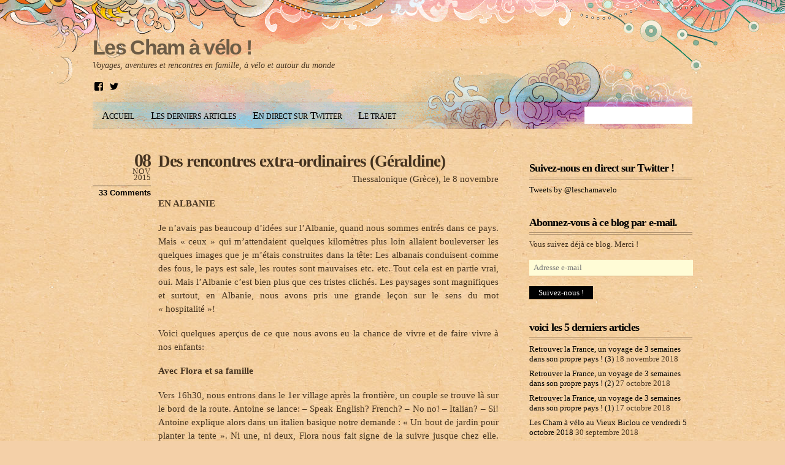

--- FILE ---
content_type: text/html; charset=UTF-8
request_url: https://leschamavelo.fr/2015/11/08/des-rencontres-extra-ordinaires-geraldine/
body_size: 30994
content:
<!DOCTYPE html>
<html lang="fr-FR">
<head>
<meta charset="UTF-8" />

<!-- wp_header -->
<script>(function(html){ html.className = html.className.replace(/\bno-js\b/,'js'); if (html.classList) { html.classList.add( 'js' ); } else { html.className += ' js'; } })(document.documentElement);</script><title>Des rencontres extra-ordinaires (Géraldine) &#8211; Les Cham à vélo !</title>
<link rel='dns-prefetch' href='//s0.wp.com' />
<link rel='dns-prefetch' href='//secure.gravatar.com' />
<link rel='dns-prefetch' href='//s.w.org' />
<link rel="alternate" type="application/rss+xml" title="Les Cham à vélo ! &raquo; Flux" href="https://leschamavelo.fr/feed/" />
<link rel="alternate" type="application/rss+xml" title="Les Cham à vélo ! &raquo; Flux des commentaires" href="https://leschamavelo.fr/comments/feed/" />
<link rel="alternate" type="application/rss+xml" title="Les Cham à vélo ! &raquo; Des rencontres extra-ordinaires (Géraldine) Flux des commentaires" href="https://leschamavelo.fr/2015/11/08/des-rencontres-extra-ordinaires-geraldine/feed/" />
		<script type="text/javascript">
			window._wpemojiSettings = {"baseUrl":"https:\/\/s.w.org\/images\/core\/emoji\/2.2.1\/72x72\/","ext":".png","svgUrl":"https:\/\/s.w.org\/images\/core\/emoji\/2.2.1\/svg\/","svgExt":".svg","source":{"concatemoji":"https:\/\/leschamavelo.fr\/wp-includes\/js\/wp-emoji-release.min.js?ver=4.7.31"}};
			!function(t,a,e){var r,n,i,o=a.createElement("canvas"),l=o.getContext&&o.getContext("2d");function c(t){var e=a.createElement("script");e.src=t,e.defer=e.type="text/javascript",a.getElementsByTagName("head")[0].appendChild(e)}for(i=Array("flag","emoji4"),e.supports={everything:!0,everythingExceptFlag:!0},n=0;n<i.length;n++)e.supports[i[n]]=function(t){var e,a=String.fromCharCode;if(!l||!l.fillText)return!1;switch(l.clearRect(0,0,o.width,o.height),l.textBaseline="top",l.font="600 32px Arial",t){case"flag":return(l.fillText(a(55356,56826,55356,56819),0,0),o.toDataURL().length<3e3)?!1:(l.clearRect(0,0,o.width,o.height),l.fillText(a(55356,57331,65039,8205,55356,57096),0,0),e=o.toDataURL(),l.clearRect(0,0,o.width,o.height),l.fillText(a(55356,57331,55356,57096),0,0),e!==o.toDataURL());case"emoji4":return l.fillText(a(55357,56425,55356,57341,8205,55357,56507),0,0),e=o.toDataURL(),l.clearRect(0,0,o.width,o.height),l.fillText(a(55357,56425,55356,57341,55357,56507),0,0),e!==o.toDataURL()}return!1}(i[n]),e.supports.everything=e.supports.everything&&e.supports[i[n]],"flag"!==i[n]&&(e.supports.everythingExceptFlag=e.supports.everythingExceptFlag&&e.supports[i[n]]);e.supports.everythingExceptFlag=e.supports.everythingExceptFlag&&!e.supports.flag,e.DOMReady=!1,e.readyCallback=function(){e.DOMReady=!0},e.supports.everything||(r=function(){e.readyCallback()},a.addEventListener?(a.addEventListener("DOMContentLoaded",r,!1),t.addEventListener("load",r,!1)):(t.attachEvent("onload",r),a.attachEvent("onreadystatechange",function(){"complete"===a.readyState&&e.readyCallback()})),(r=e.source||{}).concatemoji?c(r.concatemoji):r.wpemoji&&r.twemoji&&(c(r.twemoji),c(r.wpemoji)))}(window,document,window._wpemojiSettings);
		</script>
		<style type="text/css">
img.wp-smiley,
img.emoji {
	display: inline !important;
	border: none !important;
	box-shadow: none !important;
	height: 1em !important;
	width: 1em !important;
	margin: 0 .07em !important;
	vertical-align: -0.1em !important;
	background: none !important;
	padding: 0 !important;
}
</style>
<link rel='stylesheet' id='themify-common-css'  href='https://leschamavelo.fr/wp-content/themes/koi/themify/css/themify.common.css?ver=4.7.31' type='text/css' media='all' />
<meta name="themify-framework-css" content="" id="themify-framework-css">
<meta name="builder-styles-css" content="" id="builder-styles-css">
<link rel='stylesheet' id='theme-style-css'  href='https://leschamavelo.fr/wp-content/themes/koi/style.css?ver=1.9.5' type='text/css' media='all' />
<link rel='stylesheet' id='social-logos-css'  href='https://leschamavelo.fr/wp-content/plugins/jetpack/_inc/social-logos/social-logos.min.css?ver=1' type='text/css' media='all' />
<link rel='stylesheet' id='jetpack_css-css'  href='https://leschamavelo.fr/wp-content/plugins/jetpack/css/jetpack.css?ver=4.9.3' type='text/css' media='all' />
<!-- This site uses the Google Analytics by MonsterInsights plugin v6.1.11 - Using Analytics tracking - https://www.monsterinsights.com/ -->
<script type="text/javascript" data-cfasync="false">
	/* Function to detect opted out users */
	function __gaTrackerIsOptedOut() {
		return document.cookie.indexOf(disableStr + '=true') > -1;
	}

	/* Disable tracking if the opt-out cookie exists. */
	var disableStr = 'ga-disable-UA-100278767-1';
	if ( __gaTrackerIsOptedOut() ) {
		window[disableStr] = true;
	}

	/* Opt-out function */
	function __gaTrackerOptout() {
	  document.cookie = disableStr + '=true; expires=Thu, 31 Dec 2099 23:59:59 UTC; path=/';
	  window[disableStr] = true;
	}

	(function(i,s,o,g,r,a,m){i['GoogleAnalyticsObject']=r;i[r]=i[r]||function(){
		(i[r].q=i[r].q||[]).push(arguments)},i[r].l=1*new Date();a=s.createElement(o),
		m=s.getElementsByTagName(o)[0];a.async=1;a.src=g;m.parentNode.insertBefore(a,m)
	})(window,document,'script','//www.google-analytics.com/analytics.js','__gaTracker');

	__gaTracker('create', 'UA-100278767-1', 'auto');
	__gaTracker('set', 'forceSSL', true);
	__gaTracker('require', 'displayfeatures');
	__gaTracker('require', 'linkid', 'linkid.js');
	__gaTracker('send','pageview');
</script>
<!-- / Google Analytics by MonsterInsights -->
<script type='text/javascript' src='https://leschamavelo.fr/wp-includes/js/jquery/jquery.js?ver=1.12.4'></script>
<script type='text/javascript' src='https://leschamavelo.fr/wp-includes/js/jquery/jquery-migrate.min.js?ver=1.4.1'></script>
<script type='text/javascript'>
/* <![CDATA[ */
var monsterinsights_frontend = {"js_events_tracking":"true","is_debug_mode":"false","download_extensions":"doc,exe,js,pdf,ppt,tgz,zip,xls","inbound_paths":"","home_url":"https:\/\/leschamavelo.fr","track_download_as":"event","internal_label":"int","hash_tracking":"false"};
/* ]]> */
</script>
<script type='text/javascript' src='https://leschamavelo.fr/wp-content/plugins/google-analytics-for-wordpress/assets/js/frontend.min.js?ver=6.1.11'></script>
<link rel='https://api.w.org/' href='https://leschamavelo.fr/wp-json/' />
<link rel="EditURI" type="application/rsd+xml" title="RSD" href="https://leschamavelo.fr/xmlrpc.php?rsd" />
<link rel="wlwmanifest" type="application/wlwmanifest+xml" href="https://leschamavelo.fr/wp-includes/wlwmanifest.xml" /> 
<link rel='prev' title='De Mostar à Skopje en images' href='https://leschamavelo.fr/2015/11/05/de-mostar-a-skopje-en-images/' />
<link rel='next' title='Le monde est beau&#8230; et doit le rester' href='https://leschamavelo.fr/2015/11/16/le-monde-est-beau-et-doit-le-rester/' />
<meta name="generator" content="WordPress 4.7.31" />
<link rel="canonical" href="https://leschamavelo.fr/2015/11/08/des-rencontres-extra-ordinaires-geraldine/" />
<link rel='shortlink' href='https://wp.me/p8NlDw-dj' />
<link rel="alternate" type="application/json+oembed" href="https://leschamavelo.fr/wp-json/oembed/1.0/embed?url=https%3A%2F%2Fleschamavelo.fr%2F2015%2F11%2F08%2Fdes-rencontres-extra-ordinaires-geraldine%2F" />
<link rel="alternate" type="text/xml+oembed" href="https://leschamavelo.fr/wp-json/oembed/1.0/embed?url=https%3A%2F%2Fleschamavelo.fr%2F2015%2F11%2F08%2Fdes-rencontres-extra-ordinaires-geraldine%2F&#038;format=xml" />

<link rel='dns-prefetch' href='//v0.wordpress.com'>
<link rel='dns-prefetch' href='//widgets.wp.com'>
<link rel='dns-prefetch' href='//s0.wp.com'>
<link rel='dns-prefetch' href='//0.gravatar.com'>
<link rel='dns-prefetch' href='//1.gravatar.com'>
<link rel='dns-prefetch' href='//2.gravatar.com'>
<link rel='dns-prefetch' href='//jetpack.wordpress.com'>
<link rel='dns-prefetch' href='//s1.wp.com'>
<link rel='dns-prefetch' href='//s2.wp.com'>
<link rel='dns-prefetch' href='//public-api.wordpress.com'>
<link rel='dns-prefetch' href='//i0.wp.com'>
<link rel='dns-prefetch' href='//i1.wp.com'>
<link rel='dns-prefetch' href='//i2.wp.com'>
<style type='text/css'>img#wpstats{display:none}</style>



<link href="https://leschamavelo.fr/wp-content/uploads/2017/06/logo.jpg" rel="shortcut icon" /> 

	<script>
		var tf_mobile_menu_trigger_point = 1200;
	</script><script type="text/javascript">				function isSupportTransition() {
				var b = document.body || document.documentElement,
				s = b.style,
				p = 'transition';

				if (typeof s[p] == 'string') { return true; }

				// Tests for vendor specific prop
				var v = ['Moz', 'webkit', 'Webkit', 'Khtml', 'O', 'ms'];
				p = p.charAt(0).toUpperCase() + p.substr(1);

				for (var i=0; i<v.length; i++) {
					if (typeof s[v[i] + p] == 'string') { return true; }
					}
					return false;
					}
					if ( isSupportTransition() ) {
					document.documentElement.className += " csstransitions";	
					}
		</script>		<style type="text/css">.recentcomments a{display:inline !important;padding:0 !important;margin:0 !important;}</style>
		<style type="text/css">.broken_link, a.broken_link {
	text-decoration: line-through;
}</style>
<!-- Jetpack Open Graph Tags -->
<meta property="og:type" content="article" />
<meta property="og:title" content="Des rencontres extra-ordinaires (Géraldine)" />
<meta property="og:url" content="https://leschamavelo.fr/2015/11/08/des-rencontres-extra-ordinaires-geraldine/" />
<meta property="og:description" content="Thessalonique (Grèce), le 8 novembre EN ALBANIE Je n&rsquo;avais pas beaucoup d&rsquo;idées sur l&rsquo;Albanie, quand nous sommes entrés dans ce pays. Mais &laquo;&nbsp;ceux&nbsp;&raquo; qui m&amp;rsq…" />
<meta property="article:published_time" content="2015-11-08T21:20:30+00:00" />
<meta property="article:modified_time" content="2017-07-09T20:43:18+00:00" />
<meta property="og:site_name" content="Les Cham à vélo !" />
<meta property="og:image" content="https://leschamavelo.fr/wp-content/uploads/2015/11/img_7778.jpg" />
<meta property="og:image:width" content="2048" />
<meta property="og:image:height" content="1536" />
<meta property="og:locale" content="fr_FR" />
<meta name="twitter:card" content="summary" />

</head>

<body class="post-template-default single single-post postid-825 single-format-standard do-etfw themify-fw-3-0-7 koi-1-9-5 skin-default webkit not-ie default_width sidebar1 no-home no-touch">
<script type="text/javascript">
	function themifyMobileMenuTrigger() {
		if( document.body.clientWidth <= tf_mobile_menu_trigger_point ) {
			jQuery( 'body' ).addClass( 'mobile_menu_active' );
		} else {
			jQuery( 'body' ).removeClass( 'mobile_menu_active' );
		}
	}
	themifyMobileMenuTrigger();
	jQuery( window ).resize( themifyMobileMenuTrigger );
</script>
<div id="bg">

	<div id="pagewrap" class="hfeed site">
		<div id="headerwrap">

						<div id="header" itemscope="itemscope" itemtype="https://schema.org/WPHeader">
            	
				<div id="site-logo"><a href="https://leschamavelo.fr" title="Les Cham à vélo !"><span>Les Cham à vélo !</span></a></div>
				<!-- /#site-logo -->

														<div id="site-description" class="site-description"><span>Voyages, aventures et rencontres en famille, à vélo et autour du monde</span></div>
				
				<div class="header-widget">

					<div id="wpcom_social_media_icons_widget-2" class="widget widget_wpcom_social_media_icons_widget"><ul><li><a href="https://www.facebook.com/Antoine.Chamussy/" class="genericon genericon-facebook" target="_blank"><span class="screen-reader-text">Voir le profil de Antoine.Chamussy sur Facebook</span></a></li><li><a href="https://twitter.com/@leschamavelo/" class="genericon genericon-twitter" target="_blank"><span class="screen-reader-text">Voir le profil de @leschamavelo sur Twitter</span></a></li></ul></div>
					
				</div>
				<!--/header widget -->

				<ul id="main-nav" class="main-nav menu-name-menu-de-tete"><li id="menu-item-3331" class="menu-item menu-item-type-custom menu-item-object-custom menu-item-home menu-item-3331"><a href="http://leschamavelo.fr">Accueil</a></li>
<li id="menu-item-3334" class="menu-item menu-item-type-taxonomy menu-item-object-category current-post-ancestor current-menu-parent current-post-parent menu-item-3334"><a href="https://leschamavelo.fr/category/tous-les-articles/">Les derniers articles</a></li>
<li id="menu-item-6039" class="menu-item menu-item-type-post_type menu-item-object-page menu-item-6039"><a href="https://leschamavelo.fr/en-direct-sur-twitter/">En direct sur Twitter</a></li>
<li id="menu-item-5681" class="menu-item menu-item-type-post_type menu-item-object-page menu-item-has-children menu-item-5681"><a href="https://leschamavelo.fr/le-trajet/">Le trajet</a>
<ul class="sub-menu">
	<li id="menu-item-3332" class="menu-item menu-item-type-post_type menu-item-object-page menu-item-3332"><a href="https://leschamavelo.fr/le-trajet/">Trajet actuel (2017-2018)</a></li>
	<li id="menu-item-5682" class="menu-item menu-item-type-post_type menu-item-object-page menu-item-5682"><a href="https://leschamavelo.fr/le-trajet/trajet-eurasie-2015-2016/">Trajet en Eurasie (2015-2016)</a></li>
</ul>
</li>
</ul>				<!--/main-nav -->

									<form method="get" id="searchform" action="https://leschamavelo.fr/">
	<input type="text" name="s" id="s" title="Search" value="" />
</form>
				
							</div>
			<!--/header -->
            
		</div><!--/headerwrap -->
        

	
	<!-- layout-container -->
	<div id="layout" class="clearfix">

				<!-- content -->
		<div id="content" class="list-post">
        	
			
<div id="post-825" class="post clearfix cat-4 cat-13 cat-14 cat-15 cat-6 cat-2 post-825 type-post status-publish format-standard hentry category-des-parents category-06-en-albanie category-07-au-kosovo category-08-en-macedoine category-periple-2015-16 category-tous-les-articles has-post-title has-post-date has-post-category has-post-tag has-post-comment has-post-author">
	
	
	<div class="post-content">
					<p class="post-date entry-date updated">
				<span class="day">08</span>
				<span class="month">Nov</span>
				<span class="year">2015</span>
                					<span class="post-comment"><a href="https://leschamavelo.fr/2015/11/08/des-rencontres-extra-ordinaires-geraldine/#comments">33 Comments</a></span>
                			</p>
		
					 <h1 class="post-title entry-title"><a href="https://leschamavelo.fr/2015/11/08/des-rencontres-extra-ordinaires-geraldine/">Des rencontres extra-ordinaires (Géraldine)</a> </h1>		
		<div class="entry-content">

					<p style="text-align:right;">Thessalonique (Grèce), le 8 novembre</p>
<p style="text-align:justify;"><strong>EN ALBANIE<br />
</strong></p>
<p style="text-align:justify;">Je n&rsquo;avais pas beaucoup d&rsquo;idées sur l&rsquo;Albanie, quand nous sommes entrés dans ce pays. Mais &laquo;&nbsp;ceux&nbsp;&raquo; qui m&rsquo;attendaient quelques kilomètres plus loin allaient bouleverser les quelques images que je m&rsquo;étais construites dans la tête: Les albanais conduisent comme des fous, le pays est sale, les routes sont mauvaises etc. etc. Tout cela est en partie vrai, oui. Mais l&rsquo;Albanie c&rsquo;est bien plus que ces tristes clichés. Les paysages sont magnifiques et surtout, en Albanie, nous avons pris une grande leçon sur le sens du mot &laquo;&nbsp;hospitalité&nbsp;&raquo;!</p>
<p style="text-align:justify;">Voici quelques aperçus de ce que nous avons eu la chance de vivre et de faire vivre à nos enfants:</p>
<p style="text-align:justify;"><strong>Avec Flora et sa famille</strong></p>
<p style="text-align:justify;">Vers 16h30, nous entrons dans le 1er village après la frontière, un couple se trouve là sur le bord de la route. Antoine se lance: &#8211; Speak English? French? &#8211; No no! &#8211; Italian? &#8211; Si! Antoine explique alors dans un italien basique notre demande : &laquo;&nbsp;Un bout de jardin pour planter la tente&nbsp;&raquo;. Ni une, ni deux, Flora nous fait signe de la suivre jusque chez elle. Elle nous présente à sa maman, apporte des boissons, des bonbons et nous fait comprendre très vite, que nous ne dormirons pas dehors, mais dans une chambre (très probablement la sienne d&rsquo;ailleurs&#8230;). Nous sommes ravis et aussi gênés de recevoir autant, mais nous ne sommes pas au bout de la leçon&#8230;  C&rsquo;est vrai qu&rsquo;il fait frais dehors et nous serons vraiment bien dans la maison.</p>
<p style="text-align:justify;">Flora fait aussi venir son cousin, qui travaille à Londres, quand il n&rsquo;est pas &laquo;&nbsp;au pays&nbsp;&raquo;. Il vient avec ses 2 petits enfants pour faciliter la communication. Brooklin, 13 ans, nous servira d&rsquo;interprète toute la soirée et nous permettra d&rsquo;apprendre nos premiers mots en Albanais. Notamment le fameux &laquo;&nbsp;Falheminderit&nbsp;&raquo; (merci) que l&rsquo;on n&rsquo;a pas fini d&rsquo;utiliser.  Joseph et Brooklyn sympathisent autour du diabolo. Sur l&rsquo;idée de Joseph, ce sera d&rsquo;ailleurs le seul cadeau matériel que nous pourrons laisser.</p>
<p style="text-align:justify;"><img data-attachment-id="912" data-permalink="https://leschamavelo.fr/pa243895/" data-orig-file="https://i2.wp.com/leschamavelo.fr/wp-content/uploads/2015/11/pa243895.jpg?fit=864%2C1152&amp;ssl=1" data-orig-size="864,1152" data-comments-opened="1" data-image-meta="{&quot;aperture&quot;:&quot;3.5&quot;,&quot;credit&quot;:&quot;A.CHAMUSSY&quot;,&quot;camera&quot;:&quot;E-P5&quot;,&quot;caption&quot;:&quot;&quot;,&quot;created_timestamp&quot;:&quot;1445712940&quot;,&quot;copyright&quot;:&quot;2015-LESCHAMAVELO&quot;,&quot;focal_length&quot;:&quot;14&quot;,&quot;iso&quot;:&quot;1600&quot;,&quot;shutter_speed&quot;:&quot;0.04&quot;,&quot;title&quot;:&quot;&quot;,&quot;orientation&quot;:&quot;1&quot;}" data-image-title="Flora, sa maman et Brooklyn, notre super traducteur" data-image-description="" data-medium-file="https://i2.wp.com/leschamavelo.fr/wp-content/uploads/2015/11/pa243895.jpg?fit=225%2C300&amp;ssl=1" data-large-file="https://i2.wp.com/leschamavelo.fr/wp-content/uploads/2015/11/pa243895.jpg?fit=768%2C1024&amp;ssl=1" class="size-medium wp-image-912 aligncenter" src="https://i2.wp.com/leschamavelo.fr/wp-content/uploads/2015/11/pa243895.jpg?resize=225%2C300&#038;ssl=1" alt="Flora, sa maman et Brooklyn, notre super traducteur" srcset="https://i2.wp.com/leschamavelo.fr/wp-content/uploads/2015/11/pa243895.jpg?w=864&amp;ssl=1 864w, https://i2.wp.com/leschamavelo.fr/wp-content/uploads/2015/11/pa243895.jpg?resize=225%2C300&amp;ssl=1 225w, https://i2.wp.com/leschamavelo.fr/wp-content/uploads/2015/11/pa243895.jpg?resize=768%2C1024&amp;ssl=1 768w" sizes="(max-width: 225px) 100vw, 225px" data-recalc-dims="1" /></p>
<p style="text-align:justify;">Chez Flora tout est fait maison grâce aux quelques animaux qu&rsquo;elle élève : une vache qu&rsquo;elle trait à la main pour fabriquer des fromages, des cochons, des poulets&#8230; Les enfants sont aux anges!</p>
<p style="text-align:justify;">Ce soir, Flora va tuer un poulet pour nous concocter un excellent repas! Et pourtant nous nous rendons bien compte qu&rsquo;ici Flora vit avec le strict minimum&#8230; dont la télé !</p>
<p style="text-align:justify;">Les 2 fils de Flora sont expatriés à Rome. Grâce à la magie d&rsquo;Internet nous pourrons échanger avec eux aussi, comme avec le frère de Flora en direct de Londres. Toute la famille sera associée à notre accueil! Nous verrons qu&rsquo;au Kosovo et en Macédoine, l&rsquo;expatriation est la règle. Faute de travail dans leur pays, les jeunes partent en Europe de l&rsquo;Ouest et du Nord&#8230; Nous avons pu vivre très concrètement la douleur que cela impose dans ces familles, où la coutume est que parents et enfants vivent ensemble sous le même toit.</p>
<p style="text-align:justify;">Le lendemain c&rsquo;est dimanche et (une chance pour nous) le village est catholique, alors nous accompagnons Flora pour la messe. Bon, ok, la messe en Albanais c&rsquo;est un peu ardu, mais c&rsquo;était vraiment émouvant de la partager avec Flora.<br />
Nous repartirons de chez Flora avec beaucoup de soleil au coeur et riches d&rsquo;une première rencontre extra-ordinaire&#8230;</p>
<p style="text-align:justify;"><strong>Avec la famille de Sokol Hykaj</strong></p>
<p style="text-align:justify;">Juste avant la frontière avec le Kosovo, nous nous offrons une dernière rencontre en Albanie&#8230;<br />
Il est 16h, quand au bord d&rsquo;une route, une famille s&rsquo;active pour ramasser son foin. Il y a des enfants, chouette des copains pour les nôtres! Nous nous arrêtons. Aucune langue commune pour se faire comprendre&#8230; Aie! Qu&rsquo;à cela ne tienne, en nous voyant, le conducteur d&rsquo;un pick up s&rsquo;arrête. Pas plus anglophone&#8230;. Ni une, ni deux, il appelle quelqu&rsquo;un et nous tend le téléphone!?! Celui là parle Anglais! Antoine lui fait part de notre demande, il traduira au conducteur qui informera la famille dans le champ, et ainsi de suite!</p>
<p style="text-align:justify;">Le grand-père nous montre le chemin de la maison; où nous déposons nos vélos et nous voilà tous dans le champ avec la famille, pour donner un coup de main! Top! Ines et Gjerovica deviennent copines. Joseph part chercher les moutons avec le grand-père.</p>
<p style="text-align:justify;"><img data-attachment-id="925" data-permalink="https://leschamavelo.fr/pa284158/" data-orig-file="https://i0.wp.com/leschamavelo.fr/wp-content/uploads/2015/11/pa284158.jpg?fit=1152%2C864&amp;ssl=1" data-orig-size="1152,864" data-comments-opened="1" data-image-meta="{&quot;aperture&quot;:&quot;3.5&quot;,&quot;credit&quot;:&quot;A.CHAMUSSY&quot;,&quot;camera&quot;:&quot;E-P5&quot;,&quot;caption&quot;:&quot;&quot;,&quot;created_timestamp&quot;:&quot;1446020303&quot;,&quot;copyright&quot;:&quot;2015-LESCHAMAVELO&quot;,&quot;focal_length&quot;:&quot;14&quot;,&quot;iso&quot;:&quot;250&quot;,&quot;shutter_speed&quot;:&quot;0.016666666666667&quot;,&quot;title&quot;:&quot;&quot;,&quot;orientation&quot;:&quot;1&quot;}" data-image-title="Superbe accueil chez les Hikaj en Albanie" data-image-description="" data-medium-file="https://i0.wp.com/leschamavelo.fr/wp-content/uploads/2015/11/pa284158.jpg?fit=300%2C225&amp;ssl=1" data-large-file="https://i0.wp.com/leschamavelo.fr/wp-content/uploads/2015/11/pa284158.jpg?fit=1024%2C768&amp;ssl=1" class="size-medium wp-image-925 aligncenter" src="https://i0.wp.com/leschamavelo.fr/wp-content/uploads/2015/11/pa284158.jpg?resize=300%2C225&#038;ssl=1" alt="Superbe accueil chez les Hikaj en Albanie" srcset="https://i0.wp.com/leschamavelo.fr/wp-content/uploads/2015/11/pa284158.jpg?w=1152&amp;ssl=1 1152w, https://i0.wp.com/leschamavelo.fr/wp-content/uploads/2015/11/pa284158.jpg?resize=300%2C225&amp;ssl=1 300w, https://i0.wp.com/leschamavelo.fr/wp-content/uploads/2015/11/pa284158.jpg?resize=768%2C576&amp;ssl=1 768w, https://i0.wp.com/leschamavelo.fr/wp-content/uploads/2015/11/pa284158.jpg?resize=1024%2C768&amp;ssl=1 1024w" sizes="(max-width: 300px) 100vw, 300px" data-recalc-dims="1" /></p>
<p style="text-align:justify;">Dans cette famille, c&rsquo;est le fils qui travaille à Zurich. Sa femme et ses 3 enfants vivent dans la maison avec les beaux-parents. Nous passerons la soirée autour du poêle et de la télé. Ici encore pas de chauffage dans les autres pièces.</p>
<p style="text-align:justify;">Le matin nous montons sur des vélos trempés par l&rsquo;humidité de la nuit. Merci, mille fois merci de nous avoir accueillis dans votre maison. Nous repartons sous le soleil d&rsquo;une nouvelle rencontre extra-ordinaire&#8230;</p>
<p style="text-align:justify;"><strong>AU KOSOVO</strong></p>
<p style="text-align:justify;">Le Kosovo, comment dire&#8230;ça ne sent pas vraiment les vacances&#8230;C&rsquo;est même plutôt gris, voir carrément noir dans nos têtes&#8230; Alors si on m&rsquo;avait dit qu&rsquo;un jour j&rsquo;y passerai avec mes enfants&#8230;<br />
D&rsquo;ailleurs nous arrivons au Kosovo sous un ciel gris et même un peu froid! A Gjakove nous passons devant un cimetière avec une seule date de décès sur toutes les tombes : 27 avril 1999 &#8230; Brr les horreurs de la guerre sont bien présentes. Nous avons traversé une frontière mais le drapeau Albanais flotte réellement partout !</p>
<p style="text-align:justify;"><strong>Chez la famille Hoti</strong></p>
<p style="text-align:justify;">En fin de journée, nous quittons la route principale de Prizren et prenons une superbe route de campagne, traversant des villages ayant tous le même modèle de mosquée flambante neuve ! Tiens, là bas il y a un monsieur qui rentre ses moutons. On va voir si on peut trouver un coin pour la tente. A peine le temps de le saluer, que sa femme et sa petite fille sortent nous accueillir. Sans rien demander, cette famille nous a déjà offert un grand sourire, un café turc, un lieu pour dormir au chaud, une douche&#8230; Hallucinant!</p>
<p style="text-align:justify;">C&rsquo;est Altina 13 ans et Alicia 12 ans qui nous servent de traductrices. Ici aussi parents, enfants et petits-enfants sont sous le même toit. Très vite, toute la famille nous propose de rester le lendemain pour aller visiter Prizren avec eux! Après une chouette soirée, où thé et café turcs, fruits et cacahouètes s&rsquo;enchainent, nous partons nous coucher dans la chambre occupée habituellement par Valoun l&rsquo;un des fils de la famille.</p>
<p style="text-align:justify;"><img data-attachment-id="930" data-permalink="https://leschamavelo.fr/pa284198/" data-orig-file="https://i0.wp.com/leschamavelo.fr/wp-content/uploads/2015/11/pa284198.jpg?fit=1152%2C864&amp;ssl=1" data-orig-size="1152,864" data-comments-opened="1" data-image-meta="{&quot;aperture&quot;:&quot;3.5&quot;,&quot;credit&quot;:&quot;A.CHAMUSSY&quot;,&quot;camera&quot;:&quot;E-P5&quot;,&quot;caption&quot;:&quot;&quot;,&quot;created_timestamp&quot;:&quot;1446064496&quot;,&quot;copyright&quot;:&quot;2015-LESCHAMAVELO&quot;,&quot;focal_length&quot;:&quot;14&quot;,&quot;iso&quot;:&quot;1600&quot;,&quot;shutter_speed&quot;:&quot;0.025&quot;,&quot;title&quot;:&quot;&quot;,&quot;orientation&quot;:&quot;1&quot;}" data-image-title="Falheminderit (Merci) à la famille Hoti" data-image-description="" data-medium-file="https://i0.wp.com/leschamavelo.fr/wp-content/uploads/2015/11/pa284198.jpg?fit=300%2C225&amp;ssl=1" data-large-file="https://i0.wp.com/leschamavelo.fr/wp-content/uploads/2015/11/pa284198.jpg?fit=1024%2C768&amp;ssl=1" class="size-medium wp-image-930 aligncenter" src="https://i0.wp.com/leschamavelo.fr/wp-content/uploads/2015/11/pa284198.jpg?resize=300%2C225&#038;ssl=1" alt="Falheminderit (Merci) à la famille Hoti" srcset="https://i0.wp.com/leschamavelo.fr/wp-content/uploads/2015/11/pa284198.jpg?w=1152&amp;ssl=1 1152w, https://i0.wp.com/leschamavelo.fr/wp-content/uploads/2015/11/pa284198.jpg?resize=300%2C225&amp;ssl=1 300w, https://i0.wp.com/leschamavelo.fr/wp-content/uploads/2015/11/pa284198.jpg?resize=768%2C576&amp;ssl=1 768w, https://i0.wp.com/leschamavelo.fr/wp-content/uploads/2015/11/pa284198.jpg?resize=1024%2C768&amp;ssl=1 1024w" sizes="(max-width: 300px) 100vw, 300px" data-recalc-dims="1" /></p>
<p style="text-align:justify;">Le lendemain nous découvrons la ferme: poulets, canards, chèvres (nourrissant des agneaux!!!), moutons, vaches laitières et cultures de choux! Pendant que les enfants nourrissent toute la basse-cours, Antoine donne un coup de main pour parer les choux qui partiront au marché le jour d&rsquo;après.</p>
<p style="text-align:justify;">Après une bonne soupe et de solides miches de pain (fait maison, comme d&rsquo;habitude), nous partons à 2 voitures pour Prizren. Belle balade avec nos nouveaux amis Kosovards dans la vieille ville, découverte de la forteresse et petite pause café en terrasse. Nous passons un excellent moment tous ensemble. Un jour prochain, quand ils auront le droit d&rsquo;obtenir des visas pour la France, ils pourront eux aussi nous rendre visite, nous l&rsquo;espérons vivement.<br />
Nous repartirons chargés de vêtements offerts par la mère de famille (encore une tradition qui se doit d&rsquo;être respectée) et avec un immense sourire. Mon idée initiale du Kosovo a bien changé&#8230;</p>
<p style="text-align:justify;"><strong>Avec Alban</strong></p>
<p style="text-align:justify;">Nous arrivons à Ferizaj, où Alban nous accueille en tant que membre du réseau <a href="http://www.warmshowers.org" class="broken_link">Warmshower</a>. Alban parle très bien anglais ce qui facilite les échanges. Nous ne passerons qu&rsquo;une seule soirée ensemble, mais nous comprendrons beaucoup mieux ce qu&rsquo;ont vécu les gens dans cette partie du Kosovo en 1999. Alors jeune réfugié de 14 ans, Alban a dû fuir sa ville Ferizaj pour se cacher dans la campagne, puis migrer vers la Macédoine, qui fermera ses frontières&#8230; Il aboutira dans un camp de réfugiés&#8230; Difficile de ne pas faire un parallèle avec l&rsquo;actualité des arrivées massives de migrants vers le nord de l&rsquo;Europe&#8230;</p>
<p style="text-align:justify;"><img data-attachment-id="852" data-permalink="https://leschamavelo.fr/img_7691/" data-orig-file="https://i1.wp.com/leschamavelo.fr/wp-content/uploads/2015/11/img_7691.jpg?fit=1632%2C1224&amp;ssl=1" data-orig-size="1632,1224" data-comments-opened="1" data-image-meta="{&quot;aperture&quot;:&quot;2.2&quot;,&quot;credit&quot;:&quot;&quot;,&quot;camera&quot;:&quot;iPhone 5s&quot;,&quot;caption&quot;:&quot;&quot;,&quot;created_timestamp&quot;:&quot;1446233161&quot;,&quot;copyright&quot;:&quot;&quot;,&quot;focal_length&quot;:&quot;4.15&quot;,&quot;iso&quot;:&quot;500&quot;,&quot;shutter_speed&quot;:&quot;0.066666666666667&quot;,&quot;title&quot;:&quot;&quot;,&quot;orientation&quot;:&quot;1&quot;}" data-image-title="Merci à Alban et sa famille pour le super accueil à Ferizaj" data-image-description="" data-medium-file="https://i1.wp.com/leschamavelo.fr/wp-content/uploads/2015/11/img_7691.jpg?fit=300%2C225&amp;ssl=1" data-large-file="https://i1.wp.com/leschamavelo.fr/wp-content/uploads/2015/11/img_7691.jpg?fit=1024%2C768&amp;ssl=1" class="size-medium wp-image-852 aligncenter" src="https://i1.wp.com/leschamavelo.fr/wp-content/uploads/2015/11/img_7691.jpg?resize=300%2C225&#038;ssl=1" alt="Merci à Alban et sa famille pour le super accueil à Ferizaj" srcset="https://i1.wp.com/leschamavelo.fr/wp-content/uploads/2015/11/img_7691.jpg?w=1632&amp;ssl=1 1632w, https://i1.wp.com/leschamavelo.fr/wp-content/uploads/2015/11/img_7691.jpg?resize=300%2C225&amp;ssl=1 300w, https://i1.wp.com/leschamavelo.fr/wp-content/uploads/2015/11/img_7691.jpg?resize=768%2C576&amp;ssl=1 768w, https://i1.wp.com/leschamavelo.fr/wp-content/uploads/2015/11/img_7691.jpg?resize=1024%2C768&amp;ssl=1 1024w, https://i1.wp.com/leschamavelo.fr/wp-content/uploads/2015/11/img_7691.jpg?resize=1200%2C900&amp;ssl=1 1200w" sizes="(max-width: 300px) 100vw, 300px" data-recalc-dims="1" /></p>
<p style="text-align:justify;"><strong>EN MACÉDOINE<br />
</strong></p>
<p style="text-align:justify;">Même accueil chaleureux, spontané, convivial, extra-ordinaire, <strong>chez Savkra et Yoco Stanoykovic à Tremnik </strong></p>
<p style="text-align:justify;"><strong><img data-attachment-id="985" data-permalink="https://leschamavelo.fr/2015/11/08/des-rencontres-extra-ordinaires-geraldine/olympus-digital-camera-213/" data-orig-file="https://i2.wp.com/leschamavelo.fr/wp-content/uploads/2015/11/img_7778.jpg?fit=2048%2C1536&amp;ssl=1" data-orig-size="2048,1536" data-comments-opened="1" data-image-meta="{&quot;aperture&quot;:&quot;3.5&quot;,&quot;credit&quot;:&quot;A.CHAMUSSY&quot;,&quot;camera&quot;:&quot;E-P5&quot;,&quot;caption&quot;:&quot;OLYMPUS DIGITAL CAMERA&quot;,&quot;created_timestamp&quot;:&quot;1446575109&quot;,&quot;copyright&quot;:&quot;2015-LESCHAMAVELO&quot;,&quot;focal_length&quot;:&quot;14&quot;,&quot;iso&quot;:&quot;1600&quot;,&quot;shutter_speed&quot;:&quot;0.066666666666667&quot;,&quot;title&quot;:&quot;OLYMPUS DIGITAL CAMERA&quot;,&quot;orientation&quot;:&quot;1&quot;}" data-image-title="Merci pour votre accueil!" data-image-description="" data-medium-file="https://i2.wp.com/leschamavelo.fr/wp-content/uploads/2015/11/img_7778.jpg?fit=300%2C225&amp;ssl=1" data-large-file="https://i2.wp.com/leschamavelo.fr/wp-content/uploads/2015/11/img_7778.jpg?fit=1024%2C768&amp;ssl=1" class="size-medium wp-image-985 aligncenter" src="https://i2.wp.com/leschamavelo.fr/wp-content/uploads/2015/11/img_7778.jpg?resize=300%2C225&#038;ssl=1" alt="" srcset="https://i2.wp.com/leschamavelo.fr/wp-content/uploads/2015/11/img_7778.jpg?w=2048&amp;ssl=1 2048w, https://i2.wp.com/leschamavelo.fr/wp-content/uploads/2015/11/img_7778.jpg?resize=300%2C225&amp;ssl=1 300w, https://i2.wp.com/leschamavelo.fr/wp-content/uploads/2015/11/img_7778.jpg?resize=768%2C576&amp;ssl=1 768w, https://i2.wp.com/leschamavelo.fr/wp-content/uploads/2015/11/img_7778.jpg?resize=1024%2C768&amp;ssl=1 1024w, https://i2.wp.com/leschamavelo.fr/wp-content/uploads/2015/11/img_7778.jpg?resize=1200%2C900&amp;ssl=1 1200w" sizes="(max-width: 300px) 100vw, 300px" data-recalc-dims="1" /></strong></p>
<p style="text-align:justify;">puis <strong>chez</strong> <strong>Branko et Sika à Miletkovo </strong></p>
<p style="text-align:justify;"><strong><img data-attachment-id="984" data-permalink="https://leschamavelo.fr/olympus-digital-camera-212/" data-orig-file="https://i1.wp.com/leschamavelo.fr/wp-content/uploads/2015/11/img_7741.jpg?fit=2048%2C1536&amp;ssl=1" data-orig-size="2048,1536" data-comments-opened="1" data-image-meta="{&quot;aperture&quot;:&quot;5&quot;,&quot;credit&quot;:&quot;A.CHAMUSSY&quot;,&quot;camera&quot;:&quot;E-P5&quot;,&quot;caption&quot;:&quot;OLYMPUS DIGITAL CAMERA&quot;,&quot;created_timestamp&quot;:&quot;1446715167&quot;,&quot;copyright&quot;:&quot;2015-LESCHAMAVELO&quot;,&quot;focal_length&quot;:&quot;20&quot;,&quot;iso&quot;:&quot;200&quot;,&quot;shutter_speed&quot;:&quot;0.008&quot;,&quot;title&quot;:&quot;OLYMPUS DIGITAL CAMERA&quot;,&quot;orientation&quot;:&quot;1&quot;}" data-image-title="" data-image-description="" data-medium-file="https://i1.wp.com/leschamavelo.fr/wp-content/uploads/2015/11/img_7741.jpg?fit=300%2C225&amp;ssl=1" data-large-file="https://i1.wp.com/leschamavelo.fr/wp-content/uploads/2015/11/img_7741.jpg?fit=1024%2C768&amp;ssl=1" class="size-medium wp-image-984 aligncenter" src="https://i1.wp.com/leschamavelo.fr/wp-content/uploads/2015/11/img_7741.jpg?resize=300%2C225&#038;ssl=1" alt="" srcset="https://i1.wp.com/leschamavelo.fr/wp-content/uploads/2015/11/img_7741.jpg?w=2048&amp;ssl=1 2048w, https://i1.wp.com/leschamavelo.fr/wp-content/uploads/2015/11/img_7741.jpg?resize=300%2C225&amp;ssl=1 300w, https://i1.wp.com/leschamavelo.fr/wp-content/uploads/2015/11/img_7741.jpg?resize=768%2C576&amp;ssl=1 768w, https://i1.wp.com/leschamavelo.fr/wp-content/uploads/2015/11/img_7741.jpg?resize=1024%2C768&amp;ssl=1 1024w, https://i1.wp.com/leschamavelo.fr/wp-content/uploads/2015/11/img_7741.jpg?resize=1200%2C900&amp;ssl=1 1200w" sizes="(max-width: 300px) 100vw, 300px" data-recalc-dims="1" /></strong></p>
<p style="text-align:justify;">Merci pour le miel fabriqué par Yoco, pour les bonnets en laine confectionnés par Sika, pour vos rires et vos larmes, pour tout ce que vous avez partagé avec notre famille.</p>
<p style="text-align:justify;">Grâce à toutes ces personnes croisées sur notre chemin, nous n&rsquo;avons jamais dormi dehors, sauf quand nous l&rsquo;avons décidé. A chaque rencontre, le repas nous a toujours été donné gratuitement, sans que rien ne soit attendu en retour. Nous sommes même souvent repartis avec des cadeaux!!!</p>
<p style="text-align:justify;">Ils ne nous connaissaient pas, souvent ne nous comprenaient pas et ils nous ont ouvert leurs portes, comme à des amis. Certains diront que nous avons eu la chance de tomber sur les bonnes personnes. Nous, nous pensons surtout que c&rsquo;est le signe flagrant de la bonté des Hommes qui peuplent ces pays.</p>
<p style="text-align:justify;">Les enfants ont vite fini par trouver ces accueils &laquo;&nbsp;normaux&nbsp;&raquo; et nous trouvions triste qu&rsquo;ils ne s&rsquo;en émerveillent pas plus&#8230; mais, à bien y réfléchir, c&rsquo;est plutôt bien qu&rsquo;ils trouvent l&rsquo;accueil de l&rsquo;autre comme la norme et l&rsquo;incapacité à le faire comme &laquo;&nbsp;anormale&nbsp;&raquo;. C&rsquo;est peut-être cela la vraie leçon à retenir !</p>
<p style="text-align:justify;">Merci beaucoup à tous nos hôtes ! Faleminderit shumë aux Albanais et Kosovards, Mnogu ti blagodaram aux Macédoniens!</p>
<div id="themify_builder_content-825" data-postid="825" class="themify_builder_content themify_builder_content-825 themify_builder themify_builder_front">

	</div>
<!-- /themify_builder_content --><div class="sharedaddy sd-sharing-enabled"><div class="robots-nocontent sd-block sd-social sd-social-official sd-sharing"><h3 class="sd-title">Partager :</h3><div class="sd-content"><ul><li class="share-facebook"><div class="fb-share-button" data-href="https://leschamavelo.fr/2015/11/08/des-rencontres-extra-ordinaires-geraldine/" data-layout="button_count"></div></li><li class="share-twitter"><a href="https://twitter.com/share" class="twitter-share-button" data-url="https://leschamavelo.fr/2015/11/08/des-rencontres-extra-ordinaires-geraldine/" data-text="Des rencontres extra-ordinaires (Géraldine)"  >Tweet</a></li><li class="share-jetpack-whatsapp"><a rel="nofollow" data-shared="" class="share-jetpack-whatsapp sd-button" href="whatsapp://send?text=Des%20rencontres%20extra-ordinaires%20%28G%C3%A9raldine%29 https%3A%2F%2Fleschamavelo.fr%2F2015%2F11%2F08%2Fdes-rencontres-extra-ordinaires-geraldine%2F" target="_blank" title="Cliquez pour partager sur WhatsApp"><span>WhatsApp</span></a></li><li class="share-email"><a rel="nofollow" data-shared="" class="share-email sd-button" href="https://leschamavelo.fr/2015/11/08/des-rencontres-extra-ordinaires-geraldine/?share=email" target="_blank" title="Cliquez pour envoyer par e-mail à un ami"><span>E-mail</span></a></li><li class="share-print"><a rel="nofollow" data-shared="" class="share-print sd-button" href="https://leschamavelo.fr/2015/11/08/des-rencontres-extra-ordinaires-geraldine/#print" target="_blank" title="Cliquer pour imprimer"><span>Imprimer</span></a></li><li><a href="#" class="sharing-anchor sd-button share-more"><span>Plus</span></a></li><li class="share-end"></li></ul><div class="sharing-hidden"><div class="inner" style="display: none;"><ul><li class="share-tumblr"><a target="_blank" href="https://www.tumblr.com/share/link/?url=https%3A%2F%2Fleschamavelo.fr%2F2015%2F11%2F08%2Fdes-rencontres-extra-ordinaires-geraldine%2F&name=Des%20rencontres%20extra-ordinaires%20%28G%C3%A9raldine%29" title="Partager sur Tumblr" style="display:inline-block; text-indent:-9999px; overflow:hidden; width:62px; height:20px; background:url('https://platform.tumblr.com/v1/share_2.png') top left no-repeat transparent;">Partager sur Tumblr</a></li><li class="share-pinterest"><div class="pinterest_button"><a href="https://www.pinterest.com/pin/create/button/?url=https%3A%2F%2Fleschamavelo.fr%2F2015%2F11%2F08%2Fdes-rencontres-extra-ordinaires-geraldine%2F&#038;media=https%3A%2F%2Fleschamavelo.fr%2Fwp-content%2Fuploads%2F2015%2F11%2Fimg_7778.jpg&#038;description=Des%20rencontres%20extra-ordinaires%20%28G%C3%A9raldine%29" data-pin-do="buttonPin" data-pin-config="beside"><img src="https://i0.wp.com/assets.pinterest.com/images/pidgets/pinit_fg_en_rect_gray_20.png?w=1165&#038;ssl=1" data-recalc-dims="1" /></a></div></li><li class="share-end"></li><li class="share-google-plus-1"><div class="googleplus1_button"><div class="g-plus" data-action="share" data-annotation="bubble" data-href="https://leschamavelo.fr/2015/11/08/des-rencontres-extra-ordinaires-geraldine/"></div></div></li><li class="share-reddit"><div class="reddit_button"><iframe src="https://www.reddit.com/static/button/button1.html?newwindow=true&width=120&amp;url=https%3A%2F%2Fleschamavelo.fr%2F2015%2F11%2F08%2Fdes-rencontres-extra-ordinaires-geraldine%2F&amp;title=Des%20rencontres%20extra-ordinaires%20%28G%C3%A9raldine%29" height="22" width="120" scrolling="no" frameborder="0"></iframe></div></li><li class="share-end"></li><li class="share-pocket"><div class="pocket_button"><a href="https://getpocket.com/save" class="pocket-btn" data-lang="en" data-save-url="https://leschamavelo.fr/2015/11/08/des-rencontres-extra-ordinaires-geraldine/" data-pocket-count="horizontal" >Pocket</a></div></li><li class="share-telegram"><a rel="nofollow" data-shared="" class="share-telegram sd-button" href="https://leschamavelo.fr/2015/11/08/des-rencontres-extra-ordinaires-geraldine/?share=telegram" target="_blank" title="Cliquez pour partager sur Telegram"><span>Telegram</span></a></li><li class="share-end"></li><li class="share-end"></li></ul></div></div></div></div></div><div class='sharedaddy sd-block sd-like jetpack-likes-widget-wrapper jetpack-likes-widget-unloaded' id='like-post-wrapper-129971934-825-697cf8e77a306' data-src='//widgets.wp.com/likes/#blog_id=129971934&amp;post_id=825&amp;origin=leschamavelo.fr&amp;obj_id=129971934-825-697cf8e77a306' data-name='like-post-frame-129971934-825-697cf8e77a306'><h3 class="sd-title">WordPress:</h3><div class='likes-widget-placeholder post-likes-widget-placeholder' style='height: 55px;'><span class='button'><span>J&#039;aime</span></span> <span class="loading">chargement&hellip;</span></div><span class='sd-text-color'></span><a class='sd-link-color'></a></div>		
		</div><!-- /.entry-content -->

					<p class="post-meta entry-meta">
				<span class="post-author">by leschamavelo</span>
				<span class="post-category">in <a href="https://leschamavelo.fr/category/tous-les-articles/des-parents/" rel="category tag">--&gt; des parents</a>, <a href="https://leschamavelo.fr/category/tous-les-articles/periple-2015-16/06-en-albanie/" rel="category tag">06 - en Albanie</a>, <a href="https://leschamavelo.fr/category/tous-les-articles/periple-2015-16/07-au-kosovo/" rel="category tag">07 - au Kosovo</a>, <a href="https://leschamavelo.fr/category/tous-les-articles/periple-2015-16/08-en-macedoine/" rel="category tag">08 - en Macédoine</a>, <a href="https://leschamavelo.fr/category/tous-les-articles/periple-2015-16/" rel="category tag">le périple 2015-16</a>, <a href="https://leschamavelo.fr/category/tous-les-articles/" rel="category tag">tous les articles</a></span>
							</p>
		
		
	</div>
	<!-- /.post-content -->

    </div>
<!-- /.post -->
	
			
						
			
		<div class="post-nav clearfix">
			<span class="prev"><a href="https://leschamavelo.fr/2015/11/05/de-mostar-a-skopje-en-images/" rel="prev"><em>Prev</em> De Mostar à Skopje en images</a></span>			<span class="next"><a href="https://leschamavelo.fr/2015/11/16/le-monde-est-beau-et-doit-le-rester/" rel="next"><em>Next</em> Le monde est beau&#8230; et doit le rester</a></span>		</div>
		<!-- /.post-nav -->

		
			<!-- comments -->
							


<div id="comments" class="commentwrap">
	
		<h4 class="comment-title">33 Comments</h4>

	
	<ol class="commentlist">
			   <li id="comment-601">
			<p class="comment-author">
				<img alt='' src='https://secure.gravatar.com/avatar/98ee7e5cdf6d38f3470736eafc43aec6?s=54&#038;d=mm&#038;r=g' srcset='https://secure.gravatar.com/avatar/98ee7e5cdf6d38f3470736eafc43aec6?s=108&amp;d=mm&amp;r=g 2x' itemprop='image' class='avatar avatar-54 photo' height='54' width='54' />				<cite>Cécile Féron</cite><br />
				<small class="comment-time"><strong>17 novembre 2015</strong> @ 23 h 40 min</small>
			</p>
			<div class="commententry">
							
				<p>Merci de nous faire partager ces beaux témoignages de rencontres et d&rsquo;accueil en Albanie et au Kosovo. De belles leçons de vie&#8230;Bonne suite de route</p>
			</div>
			<p class="reply">
			<a rel='nofollow' class='comment-reply-link' href='https://leschamavelo.fr/2015/11/08/des-rencontres-extra-ordinaires-geraldine/?replytocom=601#respond' onclick='return addComment.moveForm( "comment-601", "601", "respond", "825" )' aria-label='Répondre à Cécile Féron'>Reply</a>			</p>
		<ul class="children">
	   <li id="comment-602">
			<p class="comment-author">
				<img alt='' src='https://secure.gravatar.com/avatar/42afd45ad51867131afbefafc2a96372?s=54&#038;d=mm&#038;r=g' srcset='https://secure.gravatar.com/avatar/42afd45ad51867131afbefafc2a96372?s=108&amp;d=mm&amp;r=g 2x' itemprop='image' class='avatar avatar-54 photo' height='54' width='54' />				<cite><a href='http://leschamavelo.fr' rel='external nofollow' class='url'>leschamavelo</a></cite><br />
				<small class="comment-time"><strong>18 novembre 2015</strong> @ 6 h 37 min</small>
			</p>
			<div class="commententry">
							
				<p>Merci de nous suivre.</p>
			</div>
			<p class="reply">
			<a rel='nofollow' class='comment-reply-link' href='https://leschamavelo.fr/2015/11/08/des-rencontres-extra-ordinaires-geraldine/?replytocom=602#respond' onclick='return addComment.moveForm( "comment-602", "602", "respond", "825" )' aria-label='Répondre à leschamavelo'>Reply</a>			</p>
		</li><!-- #comment-## -->
</ul><!-- .children -->
</li><!-- #comment-## -->
	   <li id="comment-600">
			<p class="comment-author">
				<img alt='' src='https://secure.gravatar.com/avatar/3a42b90a7424e5cbe1af1400206ba04c?s=54&#038;d=mm&#038;r=g' srcset='https://secure.gravatar.com/avatar/3a42b90a7424e5cbe1af1400206ba04c?s=108&amp;d=mm&amp;r=g 2x' itemprop='image' class='avatar avatar-54 photo' height='54' width='54' />				<cite>Anne-Laure B.</cite><br />
				<small class="comment-time"><strong>12 novembre 2015</strong> @ 22 h 40 min</small>
			</p>
			<div class="commententry">
							
				<p>Gégé, tu m&rsquo;as fait vraiment plaisir avec cet article! si bien écrit, tes dernières phrases sont si bien vues&#8230; oui, et pourquoi pas enseigner aux enfants une autre &laquo;&nbsp;normalité&nbsp;&raquo; 🙂 chapeau&#8230;. on a hâte d&rsquo;en faire de même, hehe!<br />
surtout n&rsquo;arrêtez pas ! On se retrouvera bien qq part 🙂</p>
			</div>
			<p class="reply">
			<a rel='nofollow' class='comment-reply-link' href='https://leschamavelo.fr/2015/11/08/des-rencontres-extra-ordinaires-geraldine/?replytocom=600#respond' onclick='return addComment.moveForm( "comment-600", "600", "respond", "825" )' aria-label='Répondre à Anne-Laure B.'>Reply</a>			</p>
		<ul class="children">
	   <li id="comment-603">
			<p class="comment-author">
				<img alt='' src='https://secure.gravatar.com/avatar/42afd45ad51867131afbefafc2a96372?s=54&#038;d=mm&#038;r=g' srcset='https://secure.gravatar.com/avatar/42afd45ad51867131afbefafc2a96372?s=108&amp;d=mm&amp;r=g 2x' itemprop='image' class='avatar avatar-54 photo' height='54' width='54' />				<cite><a href='http://leschamavelo.fr' rel='external nofollow' class='url'>leschamavelo</a></cite><br />
				<small class="comment-time"><strong>18 novembre 2015</strong> @ 6 h 49 min</small>
			</p>
			<div class="commententry">
							
				<p>Salut les Marseillais , nous vous attendons de pédales fermes !</p>
			</div>
			<p class="reply">
			<a rel='nofollow' class='comment-reply-link' href='https://leschamavelo.fr/2015/11/08/des-rencontres-extra-ordinaires-geraldine/?replytocom=603#respond' onclick='return addComment.moveForm( "comment-603", "603", "respond", "825" )' aria-label='Répondre à leschamavelo'>Reply</a>			</p>
		</li><!-- #comment-## -->
</ul><!-- .children -->
</li><!-- #comment-## -->
	   <li id="comment-599">
			<p class="comment-author">
				<img alt='' src='https://secure.gravatar.com/avatar/21943232905552ef9e3a28c1585eb2de?s=54&#038;d=mm&#038;r=g' srcset='https://secure.gravatar.com/avatar/21943232905552ef9e3a28c1585eb2de?s=108&amp;d=mm&amp;r=g 2x' itemprop='image' class='avatar avatar-54 photo' height='54' width='54' />				<cite>Daniel</cite><br />
				<small class="comment-time"><strong>11 novembre 2015</strong> @ 18 h 56 min</small>
			</p>
			<div class="commententry">
							
				<p>Je sais Joseph que tu as 9 ans aujourd&rsquo;hui , moi c&rsquo;est demain, nos mamans étaient ensembles pour ce bel événement. Je te souhaite pleins de belles choses, Joyeux anniversaire et grosses bises  Chloé  Delaune<br />
Mamie Mireille te transmet tous ses bons voeux et t&#8217;embrasse</p>
			</div>
			<p class="reply">
			<a rel='nofollow' class='comment-reply-link' href='https://leschamavelo.fr/2015/11/08/des-rencontres-extra-ordinaires-geraldine/?replytocom=599#respond' onclick='return addComment.moveForm( "comment-599", "599", "respond", "825" )' aria-label='Répondre à Daniel'>Reply</a>			</p>
		<ul class="children">
	   <li id="comment-604">
			<p class="comment-author">
				<img alt='' src='https://secure.gravatar.com/avatar/42afd45ad51867131afbefafc2a96372?s=54&#038;d=mm&#038;r=g' srcset='https://secure.gravatar.com/avatar/42afd45ad51867131afbefafc2a96372?s=108&amp;d=mm&amp;r=g 2x' itemprop='image' class='avatar avatar-54 photo' height='54' width='54' />				<cite><a href='http://leschamavelo.fr' rel='external nofollow' class='url'>leschamavelo</a></cite><br />
				<small class="comment-time"><strong>18 novembre 2015</strong> @ 6 h 53 min</small>
			</p>
			<div class="commententry">
							
				<p>Merci beaucoup!</p>
			</div>
			<p class="reply">
			<a rel='nofollow' class='comment-reply-link' href='https://leschamavelo.fr/2015/11/08/des-rencontres-extra-ordinaires-geraldine/?replytocom=604#respond' onclick='return addComment.moveForm( "comment-604", "604", "respond", "825" )' aria-label='Répondre à leschamavelo'>Reply</a>			</p>
		</li><!-- #comment-## -->
	   <li id="comment-606">
			<p class="comment-author">
				<img alt='' src='https://secure.gravatar.com/avatar/42afd45ad51867131afbefafc2a96372?s=54&#038;d=mm&#038;r=g' srcset='https://secure.gravatar.com/avatar/42afd45ad51867131afbefafc2a96372?s=108&amp;d=mm&amp;r=g 2x' itemprop='image' class='avatar avatar-54 photo' height='54' width='54' />				<cite><a href='http://leschamavelo.fr' rel='external nofollow' class='url'>leschamavelo</a></cite><br />
				<small class="comment-time"><strong>19 novembre 2015</strong> @ 22 h 39 min</small>
			</p>
			<div class="commententry">
							
				<p>Bon Anniversaire Chloé! J&rsquo;espère que tu as bien soufflé toutes tes bougies!</p>
			</div>
			<p class="reply">
			<a rel='nofollow' class='comment-reply-link' href='https://leschamavelo.fr/2015/11/08/des-rencontres-extra-ordinaires-geraldine/?replytocom=606#respond' onclick='return addComment.moveForm( "comment-606", "606", "respond", "825" )' aria-label='Répondre à leschamavelo'>Reply</a>			</p>
		</li><!-- #comment-## -->
</ul><!-- .children -->
</li><!-- #comment-## -->
	   <li id="comment-598">
			<p class="comment-author">
				<img alt='' src='https://secure.gravatar.com/avatar/2b0f15894a05bc8a1218a0673a168e4e?s=54&#038;d=mm&#038;r=g' srcset='https://secure.gravatar.com/avatar/2b0f15894a05bc8a1218a0673a168e4e?s=108&amp;d=mm&amp;r=g 2x' itemprop='image' class='avatar avatar-54 photo' height='54' width='54' />				<cite>Géraldine Sébastien Mathis Maël</cite><br />
				<small class="comment-time"><strong>11 novembre 2015</strong> @ 9 h 18 min</small>
			</p>
			<div class="commententry">
							
				<p>Merci pour ce magnifique récit et ces images !<br />
Et surtout Joyeux anniversaire à Joseph ! On pense à vous ! Géraldine et Sébastien</p>
<p>Bon  courage pour les côtes. Joyeux anniversaire Jojo !!! Maël</p>
<p>Continuez comme ça! Vous êtes super ! Et bon anniversaire Joseph!!!!! Mathis</p>
			</div>
			<p class="reply">
			<a rel='nofollow' class='comment-reply-link' href='https://leschamavelo.fr/2015/11/08/des-rencontres-extra-ordinaires-geraldine/?replytocom=598#respond' onclick='return addComment.moveForm( "comment-598", "598", "respond", "825" )' aria-label='Répondre à Géraldine Sébastien Mathis Maël'>Reply</a>			</p>
		<ul class="children">
	   <li id="comment-605">
			<p class="comment-author">
				<img alt='' src='https://secure.gravatar.com/avatar/42afd45ad51867131afbefafc2a96372?s=54&#038;d=mm&#038;r=g' srcset='https://secure.gravatar.com/avatar/42afd45ad51867131afbefafc2a96372?s=108&amp;d=mm&amp;r=g 2x' itemprop='image' class='avatar avatar-54 photo' height='54' width='54' />				<cite><a href='http://leschamavelo.fr' rel='external nofollow' class='url'>leschamavelo</a></cite><br />
				<small class="comment-time"><strong>18 novembre 2015</strong> @ 6 h 54 min</small>
			</p>
			<div class="commententry">
							
				<p>Merci beaucoup et gros bisous </p>
			</div>
			<p class="reply">
			<a rel='nofollow' class='comment-reply-link' href='https://leschamavelo.fr/2015/11/08/des-rencontres-extra-ordinaires-geraldine/?replytocom=605#respond' onclick='return addComment.moveForm( "comment-605", "605", "respond", "825" )' aria-label='Répondre à leschamavelo'>Reply</a>			</p>
		</li><!-- #comment-## -->
</ul><!-- .children -->
</li><!-- #comment-## -->
	   <li id="comment-585">
			<p class="comment-author">
				<img alt='' src='https://secure.gravatar.com/avatar/f3aa9604c2196cadcc7264f5145c831b?s=54&#038;d=mm&#038;r=g' srcset='https://secure.gravatar.com/avatar/f3aa9604c2196cadcc7264f5145c831b?s=108&amp;d=mm&amp;r=g 2x' itemprop='image' class='avatar avatar-54 photo' height='54' width='54' />				<cite><a href='https://www.facebook.com/app_scoped_user_id/10153063473217826/' rel='external nofollow' class='url'>Emmanuelle Terrien</a></cite><br />
				<small class="comment-time"><strong>9 novembre 2015</strong> @ 22 h 10 min</small>
			</p>
			<div class="commententry">
							
				<p>Coucou gégé,<br />
Ton joli conte m&rsquo; a beaucoup émue.<br />
Je vais me coucher sereine, pleine de confiance retrouvée en l&rsquo;Homme.</p>
			</div>
			<p class="reply">
			<a rel='nofollow' class='comment-reply-link' href='https://leschamavelo.fr/2015/11/08/des-rencontres-extra-ordinaires-geraldine/?replytocom=585#respond' onclick='return addComment.moveForm( "comment-585", "585", "respond", "825" )' aria-label='Répondre à Emmanuelle Terrien'>Reply</a>			</p>
		<ul class="children">
	   <li id="comment-597">
			<p class="comment-author">
				<img alt='' src='https://secure.gravatar.com/avatar/42afd45ad51867131afbefafc2a96372?s=54&#038;d=mm&#038;r=g' srcset='https://secure.gravatar.com/avatar/42afd45ad51867131afbefafc2a96372?s=108&amp;d=mm&amp;r=g 2x' itemprop='image' class='avatar avatar-54 photo' height='54' width='54' />				<cite><a href='http://leschamavelo.fr' rel='external nofollow' class='url'>leschamavelo</a></cite><br />
				<small class="comment-time"><strong>10 novembre 2015</strong> @ 1 h 45 min</small>
			</p>
			<div class="commententry">
							
				<p>Le mieux Manue, c&rsquo;est que c&rsquo;est la réalité! Merci pour tes commentaires. Nous aussi, nous passons de bons moments à vous lire. A bientôt!</p>
			</div>
			<p class="reply">
			<a rel='nofollow' class='comment-reply-link' href='https://leschamavelo.fr/2015/11/08/des-rencontres-extra-ordinaires-geraldine/?replytocom=597#respond' onclick='return addComment.moveForm( "comment-597", "597", "respond", "825" )' aria-label='Répondre à leschamavelo'>Reply</a>			</p>
		</li><!-- #comment-## -->
</ul><!-- .children -->
</li><!-- #comment-## -->
	   <li id="comment-584">
			<p class="comment-author">
				<img alt='' src='https://secure.gravatar.com/avatar/f0929cd511c90a07a52fb71e43a26ff0?s=54&#038;d=mm&#038;r=g' srcset='https://secure.gravatar.com/avatar/f0929cd511c90a07a52fb71e43a26ff0?s=108&amp;d=mm&amp;r=g 2x' itemprop='image' class='avatar avatar-54 photo' height='54' width='54' />				<cite>Marion</cite><br />
				<small class="comment-time"><strong>9 novembre 2015</strong> @ 20 h 18 min</small>
			</p>
			<div class="commententry">
							
				<p>Mille mercisss ! Quelle joie de t&rsquo;avoir comme belle-soeur, Géraldine! Je n&rsquo;ai pas fini d&rsquo;en apprendre sur toutes tes qualités. Antoine et toi, vous formez un couple qui fait du bien&#8230; autour de vous&#8230; près de vous&#8230; avec vos enfants! Mais aussi, loin, de plus en plus loin: cela fait un bien fou de lire, Géraldine, tes commentaires sur l&rsquo;Humanité, sur la bonté des Hommes, sur les rencontres heureuses, etc.<br />
La cerise sur le gâteau, c&rsquo;est que les enfants sont à l&rsquo;unisson avec vous, dans cette volonté de partage et d&rsquo;ouverture d&rsquo;esprit!<br />
Quel message ! Quelle leçon!<br />
Ne vous inquiétez pas pour l&rsquo;école, les enfants: Vous êtes dans la Meilleure École du Monde!<br />
Marion</p>
			</div>
			<p class="reply">
			<a rel='nofollow' class='comment-reply-link' href='https://leschamavelo.fr/2015/11/08/des-rencontres-extra-ordinaires-geraldine/?replytocom=584#respond' onclick='return addComment.moveForm( "comment-584", "584", "respond", "825" )' aria-label='Répondre à Marion'>Reply</a>			</p>
		<ul class="children">
	   <li id="comment-596">
			<p class="comment-author">
				<img alt='' src='https://secure.gravatar.com/avatar/42afd45ad51867131afbefafc2a96372?s=54&#038;d=mm&#038;r=g' srcset='https://secure.gravatar.com/avatar/42afd45ad51867131afbefafc2a96372?s=108&amp;d=mm&amp;r=g 2x' itemprop='image' class='avatar avatar-54 photo' height='54' width='54' />				<cite><a href='http://leschamavelo.fr' rel='external nofollow' class='url'>leschamavelo</a></cite><br />
				<small class="comment-time"><strong>10 novembre 2015</strong> @ 1 h 35 min</small>
			</p>
			<div class="commententry">
							
				<p>Waouh! Merci, cela me touche beaucoup! Je suis vraiment heureuse d&rsquo;avoir réussi à transmettre un peu de nos bonheurs quotidiens et plein d&rsquo;énergie positive! Je te souhaite une belle semaine chère belle sœur! </p>
			</div>
			<p class="reply">
			<a rel='nofollow' class='comment-reply-link' href='https://leschamavelo.fr/2015/11/08/des-rencontres-extra-ordinaires-geraldine/?replytocom=596#respond' onclick='return addComment.moveForm( "comment-596", "596", "respond", "825" )' aria-label='Répondre à leschamavelo'>Reply</a>			</p>
		</li><!-- #comment-## -->
</ul><!-- .children -->
</li><!-- #comment-## -->
	   <li id="comment-583">
			<p class="comment-author">
				<img alt='' src='https://secure.gravatar.com/avatar/d322eb4337b4877d8896a1ed1b273a2f?s=54&#038;d=mm&#038;r=g' srcset='https://secure.gravatar.com/avatar/d322eb4337b4877d8896a1ed1b273a2f?s=108&amp;d=mm&amp;r=g 2x' itemprop='image' class='avatar avatar-54 photo' height='54' width='54' />				<cite>Nathalie</cite><br />
				<small class="comment-time"><strong>9 novembre 2015</strong> @ 18 h 53 min</small>
			</p>
			<div class="commententry">
							
				<p>Merci de nous faire partager votre fabuleux voyage!</p>
			</div>
			<p class="reply">
			<a rel='nofollow' class='comment-reply-link' href='https://leschamavelo.fr/2015/11/08/des-rencontres-extra-ordinaires-geraldine/?replytocom=583#respond' onclick='return addComment.moveForm( "comment-583", "583", "respond", "825" )' aria-label='Répondre à Nathalie'>Reply</a>			</p>
		<ul class="children">
	   <li id="comment-595">
			<p class="comment-author">
				<img alt='' src='https://secure.gravatar.com/avatar/42afd45ad51867131afbefafc2a96372?s=54&#038;d=mm&#038;r=g' srcset='https://secure.gravatar.com/avatar/42afd45ad51867131afbefafc2a96372?s=108&amp;d=mm&amp;r=g 2x' itemprop='image' class='avatar avatar-54 photo' height='54' width='54' />				<cite><a href='http://leschamavelo.fr' rel='external nofollow' class='url'>leschamavelo</a></cite><br />
				<small class="comment-time"><strong>10 novembre 2015</strong> @ 1 h 24 min</small>
			</p>
			<div class="commententry">
							
				<p>C&rsquo;est une joie de partager tout cela avec vous, et c&rsquo;est un vrai bonheur d&rsquo;avoir vos retours! Continuez!</p>
			</div>
			<p class="reply">
			<a rel='nofollow' class='comment-reply-link' href='https://leschamavelo.fr/2015/11/08/des-rencontres-extra-ordinaires-geraldine/?replytocom=595#respond' onclick='return addComment.moveForm( "comment-595", "595", "respond", "825" )' aria-label='Répondre à leschamavelo'>Reply</a>			</p>
		</li><!-- #comment-## -->
</ul><!-- .children -->
</li><!-- #comment-## -->
	   <li id="comment-582">
			<p class="comment-author">
				<img alt='' src='https://secure.gravatar.com/avatar/05b19cc26239b6bcc8391aabe0b0a83b?s=54&#038;d=mm&#038;r=g' srcset='https://secure.gravatar.com/avatar/05b19cc26239b6bcc8391aabe0b0a83b?s=108&amp;d=mm&amp;r=g 2x' itemprop='image' class='avatar avatar-54 photo' height='54' width='54' />				<cite>Al</cite><br />
				<small class="comment-time"><strong>9 novembre 2015</strong> @ 18 h 09 min</small>
			</p>
			<div class="commententry">
							
				<p>Merci de me faire vivre ces moments magiques</p>
			</div>
			<p class="reply">
			<a rel='nofollow' class='comment-reply-link' href='https://leschamavelo.fr/2015/11/08/des-rencontres-extra-ordinaires-geraldine/?replytocom=582#respond' onclick='return addComment.moveForm( "comment-582", "582", "respond", "825" )' aria-label='Répondre à Al'>Reply</a>			</p>
		<ul class="children">
	   <li id="comment-594">
			<p class="comment-author">
				<img alt='' src='https://secure.gravatar.com/avatar/42afd45ad51867131afbefafc2a96372?s=54&#038;d=mm&#038;r=g' srcset='https://secure.gravatar.com/avatar/42afd45ad51867131afbefafc2a96372?s=108&amp;d=mm&amp;r=g 2x' itemprop='image' class='avatar avatar-54 photo' height='54' width='54' />				<cite><a href='http://leschamavelo.fr' rel='external nofollow' class='url'>leschamavelo</a></cite><br />
				<small class="comment-time"><strong>10 novembre 2015</strong> @ 1 h 21 min</small>
			</p>
			<div class="commententry">
							
				<p>Avec plaisir!</p>
			</div>
			<p class="reply">
			<a rel='nofollow' class='comment-reply-link' href='https://leschamavelo.fr/2015/11/08/des-rencontres-extra-ordinaires-geraldine/?replytocom=594#respond' onclick='return addComment.moveForm( "comment-594", "594", "respond", "825" )' aria-label='Répondre à leschamavelo'>Reply</a>			</p>
		</li><!-- #comment-## -->
</ul><!-- .children -->
</li><!-- #comment-## -->
	   <li id="comment-581">
			<p class="comment-author">
				<img alt='' src='https://secure.gravatar.com/avatar/f6c880840fbdd448ce5226022cf2bf34?s=54&#038;d=mm&#038;r=g' srcset='https://secure.gravatar.com/avatar/f6c880840fbdd448ce5226022cf2bf34?s=108&amp;d=mm&amp;r=g 2x' itemprop='image' class='avatar avatar-54 photo' height='54' width='54' />				<cite>Marie-Noëlle et Louis</cite><br />
				<small class="comment-time"><strong>9 novembre 2015</strong> @ 14 h 31 min</small>
			</p>
			<div class="commententry">
							
				<p>Merci Géraldine pour ce témoignage touchant! Qu&rsquo;il fait chaud au coeur que de savoir que cette humanité ou humanitude est encore présente chez bien des personnes&#8230;&#8230;.Et combien il est temps que l&rsquo;on s&rsquo;interroge sur les &laquo;&nbsp;méfaits&nbsp;&raquo; de nos sociétés industrialisées certes &laquo;&nbsp;soit disant&nbsp;&raquo; riches où trop souvent cette humanité a laissé  place à une certaine indifférence, intolérance, &laquo;&nbsp;peur&nbsp;&raquo; de l&rsquo;autre,&#8230;&#8230;&#8230;..<br />
Quelle belle leçon et encore une fois MERCI pour ces belles restitutions de voyage!<br />
Très belle continuation!!<br />
Marie-Noëlle et Louis</p>
			</div>
			<p class="reply">
			<a rel='nofollow' class='comment-reply-link' href='https://leschamavelo.fr/2015/11/08/des-rencontres-extra-ordinaires-geraldine/?replytocom=581#respond' onclick='return addComment.moveForm( "comment-581", "581", "respond", "825" )' aria-label='Répondre à Marie-Noëlle et Louis'>Reply</a>			</p>
		<ul class="children">
	   <li id="comment-593">
			<p class="comment-author">
				<img alt='' src='https://secure.gravatar.com/avatar/42afd45ad51867131afbefafc2a96372?s=54&#038;d=mm&#038;r=g' srcset='https://secure.gravatar.com/avatar/42afd45ad51867131afbefafc2a96372?s=108&amp;d=mm&amp;r=g 2x' itemprop='image' class='avatar avatar-54 photo' height='54' width='54' />				<cite><a href='http://leschamavelo.fr' rel='external nofollow' class='url'>leschamavelo</a></cite><br />
				<small class="comment-time"><strong>10 novembre 2015</strong> @ 1 h 14 min</small>
			</p>
			<div class="commententry">
							
				<p>Bonjour Marie-Noelle et Louis, super de vous savoir avec nous (ça fait très plaisir à Joseph)! C&rsquo;est vrai qu&rsquo;ici le rythme ne semble pas tout à fait le même, il m&rsquo;apparaît comme plus détendu, et surtout les gens prennent du temps pour se parler. Il y a pleins de cafés partout! </p>
			</div>
			<p class="reply">
			<a rel='nofollow' class='comment-reply-link' href='https://leschamavelo.fr/2015/11/08/des-rencontres-extra-ordinaires-geraldine/?replytocom=593#respond' onclick='return addComment.moveForm( "comment-593", "593", "respond", "825" )' aria-label='Répondre à leschamavelo'>Reply</a>			</p>
		</li><!-- #comment-## -->
</ul><!-- .children -->
</li><!-- #comment-## -->
	   <li id="comment-580">
			<p class="comment-author">
				<img alt='' src='https://secure.gravatar.com/avatar/819b61b01a421ca6e371782d6caab2bb?s=54&#038;d=mm&#038;r=g' srcset='https://secure.gravatar.com/avatar/819b61b01a421ca6e371782d6caab2bb?s=108&amp;d=mm&amp;r=g 2x' itemprop='image' class='avatar avatar-54 photo' height='54' width='54' />				<cite>Jean-Michel Saint Girons</cite><br />
				<small class="comment-time"><strong>9 novembre 2015</strong> @ 11 h 20 min</small>
			</p>
			<div class="commententry">
							
				<p>Bonjour les Cham,</p>
<p>Même si je n&rsquo;ai pas fait beaucoup de commentaires jusqu&rsquo;à maintenant, je suis avec admiration vos aventures. Ils en ont de la chance les enfants d&rsquo;avoir de tels parents et sans doute les parents ont aussi de la chance d&rsquo;avoir des enfants comme les vôtres.<br />
Nous avons passé environ deux semaines en Afrique du Sud et découvert avec bonheur notre première petite-fille Oriane.<br />
Et pour le moment ce sera la seule : Anne-Laure vient de nous annoncer une naissance pour avril prochain, un quatrième petit-fils.</p>
<p>Je vous embrasse tous</p>
<p>Jean-Michel</p>
			</div>
			<p class="reply">
			<a rel='nofollow' class='comment-reply-link' href='https://leschamavelo.fr/2015/11/08/des-rencontres-extra-ordinaires-geraldine/?replytocom=580#respond' onclick='return addComment.moveForm( "comment-580", "580", "respond", "825" )' aria-label='Répondre à Jean-Michel Saint Girons'>Reply</a>			</p>
		<ul class="children">
	   <li id="comment-592">
			<p class="comment-author">
				<img alt='' src='https://secure.gravatar.com/avatar/42afd45ad51867131afbefafc2a96372?s=54&#038;d=mm&#038;r=g' srcset='https://secure.gravatar.com/avatar/42afd45ad51867131afbefafc2a96372?s=108&amp;d=mm&amp;r=g 2x' itemprop='image' class='avatar avatar-54 photo' height='54' width='54' />				<cite><a href='http://leschamavelo.fr' rel='external nofollow' class='url'>leschamavelo</a></cite><br />
				<small class="comment-time"><strong>10 novembre 2015</strong> @ 1 h 08 min</small>
			</p>
			<div class="commententry">
							
				<p>La famille s&rsquo;agrandit, merci pour cette heureuse nouvelle! Et pour nos chers enfants, ils sont comme des poissons dans l&rsquo;eau! Mais parfois ils aimeraient bien retrouver leur maison et leurs copains! Merci d&rsquo;être à nos côtés. Au plaisir de vous lire.</p>
			</div>
			<p class="reply">
			<a rel='nofollow' class='comment-reply-link' href='https://leschamavelo.fr/2015/11/08/des-rencontres-extra-ordinaires-geraldine/?replytocom=592#respond' onclick='return addComment.moveForm( "comment-592", "592", "respond", "825" )' aria-label='Répondre à leschamavelo'>Reply</a>			</p>
		</li><!-- #comment-## -->
</ul><!-- .children -->
</li><!-- #comment-## -->
	   <li id="comment-579">
			<p class="comment-author">
				<img alt='' src='https://secure.gravatar.com/avatar/27c0f33e87c8f2ac2fe8641f7fb81396?s=54&#038;d=mm&#038;r=g' srcset='https://secure.gravatar.com/avatar/27c0f33e87c8f2ac2fe8641f7fb81396?s=108&amp;d=mm&amp;r=g 2x' itemprop='image' class='avatar avatar-54 photo' height='54' width='54' />				<cite>Aude</cite><br />
				<small class="comment-time"><strong>9 novembre 2015</strong> @ 11 h 15 min</small>
			</p>
			<div class="commententry">
							
				<p>Ouah&#8230; ton récit me fait monter les larmes aux yeux&#8230; Je suis très émue par toutes tes émotions partagées. Merci. Je suis si heureuse pour vous! Vraiment! Et je pense aussi que vous recevez simplement ce que vous semez par votre générosité d&rsquo;âme&#8230; vous êtes à leur image.<br />
Je vous embrasse très fort.<br />
Aude</p>
			</div>
			<p class="reply">
			<a rel='nofollow' class='comment-reply-link' href='https://leschamavelo.fr/2015/11/08/des-rencontres-extra-ordinaires-geraldine/?replytocom=579#respond' onclick='return addComment.moveForm( "comment-579", "579", "respond", "825" )' aria-label='Répondre à Aude'>Reply</a>			</p>
		<ul class="children">
	   <li id="comment-591">
			<p class="comment-author">
				<img alt='' src='https://secure.gravatar.com/avatar/42afd45ad51867131afbefafc2a96372?s=54&#038;d=mm&#038;r=g' srcset='https://secure.gravatar.com/avatar/42afd45ad51867131afbefafc2a96372?s=108&amp;d=mm&amp;r=g 2x' itemprop='image' class='avatar avatar-54 photo' height='54' width='54' />				<cite><a href='http://leschamavelo.fr' rel='external nofollow' class='url'>leschamavelo</a></cite><br />
				<small class="comment-time"><strong>10 novembre 2015</strong> @ 1 h 03 min</small>
			</p>
			<div class="commententry">
							
				<p>Merci Aude! Tu vois, ce qui m&rsquo;étonne toujours lorsque l&rsquo;on arrive chez des gens comme ça, un peu (beaucoup) crasseux avec nos vélos, c&rsquo;est qu&rsquo;ils ne nous regardent pas de travers. Même ils nous accueillent avec un grand sourire. Quelle bienveillance, c&rsquo;est épatant! Nous vous embrassons tous les 4.</p>
			</div>
			<p class="reply">
			<a rel='nofollow' class='comment-reply-link' href='https://leschamavelo.fr/2015/11/08/des-rencontres-extra-ordinaires-geraldine/?replytocom=591#respond' onclick='return addComment.moveForm( "comment-591", "591", "respond", "825" )' aria-label='Répondre à leschamavelo'>Reply</a>			</p>
		</li><!-- #comment-## -->
</ul><!-- .children -->
</li><!-- #comment-## -->
	   <li id="comment-578">
			<p class="comment-author">
				<img alt='' src='https://secure.gravatar.com/avatar/5d64e26af151a186c8b7fc72adc194a8?s=54&#038;d=mm&#038;r=g' srcset='https://secure.gravatar.com/avatar/5d64e26af151a186c8b7fc72adc194a8?s=108&amp;d=mm&amp;r=g 2x' itemprop='image' class='avatar avatar-54 photo' height='54' width='54' />				<cite>SAINT GIRONS</cite><br />
				<small class="comment-time"><strong>9 novembre 2015</strong> @ 8 h 46 min</small>
			</p>
			<div class="commententry">
							
				<p>On adore vos récits et vos photos! Merci de nous faire partager tout cela&#8230;vous ajoutez un peu de rêve et de poésie dans nos journées!<br />
gros bisous<br />
Oliv et Sara</p>
			</div>
			<p class="reply">
			<a rel='nofollow' class='comment-reply-link' href='https://leschamavelo.fr/2015/11/08/des-rencontres-extra-ordinaires-geraldine/?replytocom=578#respond' onclick='return addComment.moveForm( "comment-578", "578", "respond", "825" )' aria-label='Répondre à SAINT GIRONS'>Reply</a>			</p>
		<ul class="children">
	   <li id="comment-590">
			<p class="comment-author">
				<img alt='' src='https://secure.gravatar.com/avatar/42afd45ad51867131afbefafc2a96372?s=54&#038;d=mm&#038;r=g' srcset='https://secure.gravatar.com/avatar/42afd45ad51867131afbefafc2a96372?s=108&amp;d=mm&amp;r=g 2x' itemprop='image' class='avatar avatar-54 photo' height='54' width='54' />				<cite><a href='http://leschamavelo.fr' rel='external nofollow' class='url'>leschamavelo</a></cite><br />
				<small class="comment-time"><strong>10 novembre 2015</strong> @ 0 h 54 min</small>
			</p>
			<div class="commententry">
							
				<p>Hello la famille sud africaine! Mettez Oriane dans une carriole et venez nous retrouver! Des bises à tous les trois!</p>
			</div>
			<p class="reply">
			<a rel='nofollow' class='comment-reply-link' href='https://leschamavelo.fr/2015/11/08/des-rencontres-extra-ordinaires-geraldine/?replytocom=590#respond' onclick='return addComment.moveForm( "comment-590", "590", "respond", "825" )' aria-label='Répondre à leschamavelo'>Reply</a>			</p>
		</li><!-- #comment-## -->
</ul><!-- .children -->
</li><!-- #comment-## -->
	   <li id="comment-577">
			<p class="comment-author">
				<img alt='' src='https://secure.gravatar.com/avatar/82cd1a3b75d52b2d30cde94e53c05e1b?s=54&#038;d=mm&#038;r=g' srcset='https://secure.gravatar.com/avatar/82cd1a3b75d52b2d30cde94e53c05e1b?s=108&amp;d=mm&amp;r=g 2x' itemprop='image' class='avatar avatar-54 photo' height='54' width='54' />				<cite><a href='http://10coupsdepedale.wordpress.com' rel='external nofollow' class='url'>winnyper</a></cite><br />
				<small class="comment-time"><strong>9 novembre 2015</strong> @ 8 h 33 min</small>
			</p>
			<div class="commententry">
							
				<p>A lire ce magnifique message nous n&rsquo;avons qu&rsquo;une envie c&rsquo;est repartir et aller à nouveau à la rencontre des gens. Nous avons eu la même conclusion que vous après nos 6 mois de voyage, la bonté des gens existe bien partout ! Nos enfants aussi ont fini par trouvé ça normal, alors que nous parents nous trouvions ça extraordinaire d&rsquo;être accueillis comme des princes sans avoir rien demandé. Je crois vraiment que c&rsquo;est le plus beau cadeau que l&rsquo;on peut apporter à nos enfants de leur permettre de vivre de telles expériences&#8230; aucune école ne pourra être à la hauteur de cette école de la vie.<br />
Bonne continuation et grosses bises à tous les 5<br />
La famille Percher</p>
			</div>
			<p class="reply">
			<a rel='nofollow' class='comment-reply-link' href='https://leschamavelo.fr/2015/11/08/des-rencontres-extra-ordinaires-geraldine/?replytocom=577#respond' onclick='return addComment.moveForm( "comment-577", "577", "respond", "825" )' aria-label='Répondre à winnyper'>Reply</a>			</p>
		<ul class="children">
	   <li id="comment-589">
			<p class="comment-author">
				<img alt='' src='https://secure.gravatar.com/avatar/42afd45ad51867131afbefafc2a96372?s=54&#038;d=mm&#038;r=g' srcset='https://secure.gravatar.com/avatar/42afd45ad51867131afbefafc2a96372?s=108&amp;d=mm&amp;r=g 2x' itemprop='image' class='avatar avatar-54 photo' height='54' width='54' />				<cite><a href='http://leschamavelo.fr' rel='external nofollow' class='url'>leschamavelo</a></cite><br />
				<small class="comment-time"><strong>10 novembre 2015</strong> @ 0 h 50 min</small>
			</p>
			<div class="commententry">
							
				<p>Quand on goûte à de telles rencontres, on a qu&rsquo;une envie c&rsquo;est de recommencer!!! Profitez bien de votre moment de sédentarité pour partager sur votre expérience et préparer la suivante! Nous pensons souvent à vous!</p>
			</div>
			<p class="reply">
			<a rel='nofollow' class='comment-reply-link' href='https://leschamavelo.fr/2015/11/08/des-rencontres-extra-ordinaires-geraldine/?replytocom=589#respond' onclick='return addComment.moveForm( "comment-589", "589", "respond", "825" )' aria-label='Répondre à leschamavelo'>Reply</a>			</p>
		</li><!-- #comment-## -->
</ul><!-- .children -->
</li><!-- #comment-## -->
	   <li id="comment-576">
			<p class="comment-author">
				<img alt='' src='https://secure.gravatar.com/avatar/21943232905552ef9e3a28c1585eb2de?s=54&#038;d=mm&#038;r=g' srcset='https://secure.gravatar.com/avatar/21943232905552ef9e3a28c1585eb2de?s=108&amp;d=mm&amp;r=g 2x' itemprop='image' class='avatar avatar-54 photo' height='54' width='54' />				<cite>Daniel</cite><br />
				<small class="comment-time"><strong>9 novembre 2015</strong> @ 7 h 30 min</small>
			</p>
			<div class="commententry">
							
				<p>Encore un super récit de votre séjour,que de richesses dans toutes vos rencontres et encore merci de nous en faire profiter, gros bisous à tous les 5  .Mireille Delaune</p>
			</div>
			<p class="reply">
			<a rel='nofollow' class='comment-reply-link' href='https://leschamavelo.fr/2015/11/08/des-rencontres-extra-ordinaires-geraldine/?replytocom=576#respond' onclick='return addComment.moveForm( "comment-576", "576", "respond", "825" )' aria-label='Répondre à Daniel'>Reply</a>			</p>
		<ul class="children">
	   <li id="comment-588">
			<p class="comment-author">
				<img alt='' src='https://secure.gravatar.com/avatar/42afd45ad51867131afbefafc2a96372?s=54&#038;d=mm&#038;r=g' srcset='https://secure.gravatar.com/avatar/42afd45ad51867131afbefafc2a96372?s=108&amp;d=mm&amp;r=g 2x' itemprop='image' class='avatar avatar-54 photo' height='54' width='54' />				<cite><a href='http://leschamavelo.fr' rel='external nofollow' class='url'>leschamavelo</a></cite><br />
				<small class="comment-time"><strong>10 novembre 2015</strong> @ 0 h 34 min</small>
			</p>
			<div class="commententry">
							
				<p>Merci à nos fidèles lectrices Mireille et Chloé pour vos commentaires! C&rsquo;est un plaisir de partager ces bons moments avec vous!</p>
			</div>
			<p class="reply">
			<a rel='nofollow' class='comment-reply-link' href='https://leschamavelo.fr/2015/11/08/des-rencontres-extra-ordinaires-geraldine/?replytocom=588#respond' onclick='return addComment.moveForm( "comment-588", "588", "respond", "825" )' aria-label='Répondre à leschamavelo'>Reply</a>			</p>
		</li><!-- #comment-## -->
</ul><!-- .children -->
</li><!-- #comment-## -->
	   <li id="comment-575">
			<p class="comment-author">
				<img alt='' src='https://secure.gravatar.com/avatar/0c85c048a1ead5d12eafdd4684eb4a6d?s=54&#038;d=mm&#038;r=g' srcset='https://secure.gravatar.com/avatar/0c85c048a1ead5d12eafdd4684eb4a6d?s=108&amp;d=mm&amp;r=g 2x' itemprop='image' class='avatar avatar-54 photo' height='54' width='54' />				<cite>Monique et Jean Moreau</cite><br />
				<small class="comment-time"><strong>8 novembre 2015</strong> @ 23 h 41 min</small>
			</p>
			<div class="commententry">
							
				<p>Beau message d&rsquo;espoir que nous envoyez&#8230;.</p>
			</div>
			<p class="reply">
			<a rel='nofollow' class='comment-reply-link' href='https://leschamavelo.fr/2015/11/08/des-rencontres-extra-ordinaires-geraldine/?replytocom=575#respond' onclick='return addComment.moveForm( "comment-575", "575", "respond", "825" )' aria-label='Répondre à Monique et Jean Moreau'>Reply</a>			</p>
		<ul class="children">
	   <li id="comment-587">
			<p class="comment-author">
				<img alt='' src='https://secure.gravatar.com/avatar/42afd45ad51867131afbefafc2a96372?s=54&#038;d=mm&#038;r=g' srcset='https://secure.gravatar.com/avatar/42afd45ad51867131afbefafc2a96372?s=108&amp;d=mm&amp;r=g 2x' itemprop='image' class='avatar avatar-54 photo' height='54' width='54' />				<cite><a href='http://leschamavelo.fr' rel='external nofollow' class='url'>leschamavelo</a></cite><br />
				<small class="comment-time"><strong>10 novembre 2015</strong> @ 0 h 30 min</small>
			</p>
			<div class="commententry">
							
				<p>Nous sommes heureux de partager toutes ces belles rencontres avec vous. La terre est peuplée de gens généreux, mais nos médias oublient trop souvent de nous les montrer&#8230; </p>
			</div>
			<p class="reply">
			<a rel='nofollow' class='comment-reply-link' href='https://leschamavelo.fr/2015/11/08/des-rencontres-extra-ordinaires-geraldine/?replytocom=587#respond' onclick='return addComment.moveForm( "comment-587", "587", "respond", "825" )' aria-label='Répondre à leschamavelo'>Reply</a>			</p>
		</li><!-- #comment-## -->
</ul><!-- .children -->
</li><!-- #comment-## -->
	   <li id="comment-574">
			<p class="comment-author">
				<img alt='' src='https://secure.gravatar.com/avatar/76630cf6d1b7dd5665bd2545c41e6600?s=54&#038;d=mm&#038;r=g' srcset='https://secure.gravatar.com/avatar/76630cf6d1b7dd5665bd2545c41e6600?s=108&amp;d=mm&amp;r=g 2x' itemprop='image' class='avatar avatar-54 photo' height='54' width='54' />				<cite>Pierre Brugidou</cite><br />
				<small class="comment-time"><strong>8 novembre 2015</strong> @ 23 h 29 min</small>
			</p>
			<div class="commententry">
							
				<p>Merci Géraldine pour le récit de ces belles rencontres, et pour la belle leçon d&rsquo;humanité qui conclut cette page !</p>
<p>Aujourd&rsquo;hui à ND de la Paix les scouts et guides vendaient les calendriers. L&rsquo;accueil leur a également été très favorable&#8230;</p>
			</div>
			<p class="reply">
			<a rel='nofollow' class='comment-reply-link' href='https://leschamavelo.fr/2015/11/08/des-rencontres-extra-ordinaires-geraldine/?replytocom=574#respond' onclick='return addComment.moveForm( "comment-574", "574", "respond", "825" )' aria-label='Répondre à Pierre Brugidou'>Reply</a>			</p>
		<ul class="children">
	   <li id="comment-586">
			<p class="comment-author">
				<img alt='' src='https://secure.gravatar.com/avatar/42afd45ad51867131afbefafc2a96372?s=54&#038;d=mm&#038;r=g' srcset='https://secure.gravatar.com/avatar/42afd45ad51867131afbefafc2a96372?s=108&amp;d=mm&amp;r=g 2x' itemprop='image' class='avatar avatar-54 photo' height='54' width='54' />				<cite><a href='http://leschamavelo.fr' rel='external nofollow' class='url'>leschamavelo</a></cite><br />
				<small class="comment-time"><strong>10 novembre 2015</strong> @ 0 h 24 min</small>
			</p>
			<div class="commententry">
							
				<p>Merci Pierre pour les petites nouvelles scouts! J&rsquo;ai vu aussi passer un mail pour mobiliser les paroissiens de NDP pour l&rsquo;aide aux réfugiés. Belle preuve que nous sommes tous capable d&rsquo;ouvrir nos portes!</p>
			</div>
			<p class="reply">
			<a rel='nofollow' class='comment-reply-link' href='https://leschamavelo.fr/2015/11/08/des-rencontres-extra-ordinaires-geraldine/?replytocom=586#respond' onclick='return addComment.moveForm( "comment-586", "586", "respond", "825" )' aria-label='Répondre à leschamavelo'>Reply</a>			</p>
		</li><!-- #comment-## -->
</ul><!-- .children -->
</li><!-- #comment-## -->
	</ol>

	


		<div id="respond" class="comment-respond">
							<h3 id="reply-title" class="comment-reply-title">Laisser un commentaire <small><a rel="nofollow" id="cancel-comment-reply-link" href="/2015/11/08/des-rencontres-extra-ordinaires-geraldine/#respond" style="display:none;">Annuler la réponse.</a></small></h3>
						<form id="commentform" class="comment-form">
				<iframe src="https://jetpack.wordpress.com/jetpack-comment/?blogid=129971934&#038;postid=825&#038;comment_registration=0&#038;require_name_email=1&#038;stc_enabled=1&#038;stb_enabled=1&#038;show_avatars=1&#038;avatar_default=mystery&#038;greeting=Laisser+un+commentaire&#038;greeting_reply=R%C3%A9pondre+%C3%A0+%25s&#038;color_scheme=light&#038;lang=fr_FR&#038;jetpack_version=4.9.3&#038;sig=12456672d4254ef6b70997f3a8f49469284bcabb#parent=https%3A%2F%2Fleschamavelo.fr%2F2015%2F11%2F08%2Fdes-rencontres-extra-ordinaires-geraldine%2F" style="width:100%; height: 430px; border:0;" name="jetpack_remote_comment" class="jetpack_remote_comment" id="jetpack_remote_comment"></iframe>
				<!--[if !IE]><!-->
				<script>
					document.addEventListener( 'DOMContentLoaded', function () {
						var commentForms = document.getElementsByClassName( 'jetpack_remote_comment' );
						for ( var i = 0; i < commentForms.length; i++ ) {
							commentForms[i].allowTransparency = false;
							commentForms[i].scrolling = 'no';
						}
					} );
				</script>
				<!--<![endif]-->
			</form>
		</div>

		
		<input type="hidden" name="comment_parent" id="comment_parent" value="" />

		
</div>
<!-- /.commentwrap -->
						<!-- /comments -->
			
            		</div>
		<!--/content -->
        

        <div id="sidebar" itemscope="itemscope" itemtype="https://schema.org/WPSidebar">
            
                <div id="do-etfw-2" class="widget widget-do-etfw">					<h4 class="widgettitle">Suivez-nous en direct sur Twitter !</h4>		
		<a class="twitter-timeline" data-height="300" data-tweet-limit="1" data-theme="light" data-link-color="#3b94d9" data-border-color="#f5f5f5" href="https://twitter.com/leschamavelo">Tweets by @leschamavelo</a>
</div><div id="blog_subscription-3" class="widget jetpack_subscription_widget"><h4 class="widgettitle">Abonnez-vous à ce blog par e-mail.</h4>
			<form action="#" method="post" accept-charset="utf-8" id="subscribe-blog-blog_subscription-3">
				<div id="subscribe-text"><p>Vous suivez déjà ce blog. Merci !</p>
</div>					<p id="subscribe-email">
						<label id="jetpack-subscribe-label" for="subscribe-field-blog_subscription-3">
							Adresse e-mail						</label>
						<input type="email" name="email" required="required" class="required" value="" id="subscribe-field-blog_subscription-3" placeholder="Adresse e-mail" />
					</p>

					<p id="subscribe-submit">
						<input type="hidden" name="action" value="subscribe" />
						<input type="hidden" name="source" value="https://leschamavelo.fr/2015/11/08/des-rencontres-extra-ordinaires-geraldine/" />
						<input type="hidden" name="sub-type" value="widget" />
						<input type="hidden" name="redirect_fragment" value="blog_subscription-3" />
												<input type="submit" value="Suivez-nous !" name="jetpack_subscriptions_widget" />
					</p>
							</form>

			<script>
			/*
			Custom functionality for safari and IE
			 */
			(function( d ) {
				// In case the placeholder functionality is available we remove labels
				if ( ( 'placeholder' in d.createElement( 'input' ) ) ) {
					var label = d.querySelector( 'label[for=subscribe-field-blog_subscription-3]' );
						label.style.clip 	 = 'rect(1px, 1px, 1px, 1px)';
						label.style.position = 'absolute';
						label.style.height   = '1px';
						label.style.width    = '1px';
						label.style.overflow = 'hidden';
				}

				// Make sure the email value is filled in before allowing submit
				var form = d.getElementById('subscribe-blog-blog_subscription-3'),
					input = d.getElementById('subscribe-field-blog_subscription-3'),
					handler = function( event ) {
						if ( '' === input.value ) {
							input.focus();

							if ( event.preventDefault ){
								event.preventDefault();
							}

							return false;
						}
					};

				if ( window.addEventListener ) {
					form.addEventListener( 'submit', handler, false );
				} else {
					form.attachEvent( 'onsubmit', handler );
				}
			})( document );
			</script>
				
</div>		<div id="recent-posts-2" class="widget widget_recent_entries">		<h4 class="widgettitle">voici les 5 derniers articles</h4>		<ul>
					<li>
				<a href="https://leschamavelo.fr/2018/11/18/retrouver-la-france-un-voyage-de-3-semaines-dans-son-propre-pays-3/">Retrouver la France, un voyage de 3 semaines dans son propre pays ! (3)</a>
							<span class="post-date">18 novembre 2018</span>
						</li>
					<li>
				<a href="https://leschamavelo.fr/2018/10/27/retrouver-la-france-un-voyage-de-3-semaines-dans-son-propre-pays-2/">Retrouver la France, un voyage de 3 semaines dans son propre pays ! (2)</a>
							<span class="post-date">27 octobre 2018</span>
						</li>
					<li>
				<a href="https://leschamavelo.fr/2018/10/17/retrouver-la-france-un-voyage-de-3-semaines-dans-son-propre-pays-1/">Retrouver la France, un voyage de 3 semaines dans son propre pays ! (1)</a>
							<span class="post-date">17 octobre 2018</span>
						</li>
					<li>
				<a href="https://leschamavelo.fr/2018/09/30/les-cham-a-velo-au-vieux-biclou-ce-vendredi-5-octobre-2018/">Les Cham à vélo au Vieux Biclou ce vendredi 5 octobre 2018</a>
							<span class="post-date">30 septembre 2018</span>
						</li>
					<li>
				<a href="https://leschamavelo.fr/2018/09/17/bienvenue-chez-nous/">Bienvenue chez nous !</a>
							<span class="post-date">17 septembre 2018</span>
						</li>
				</ul>
		</div>		<div id="categories-2" class="widget widget_categories"><h4 class="widgettitle">voir les articles :</h4>		<ul>
	<li class="cat-item cat-item-2"><a href="https://leschamavelo.fr/category/tous-les-articles/" title="tous les articles">tous les articles</a> (256)
<ul class='children'>
	<li class="cat-item cat-item-3"><a href="https://leschamavelo.fr/category/tous-les-articles/des-enfants/" title="Articles écrits par Inès, Joseph ou Albane">&#8211;&gt; des enfants</a> (74)
</li>
	<li class="cat-item cat-item-4"><a href="https://leschamavelo.fr/category/tous-les-articles/des-parents/" title="Articles écrits par Géraldine et Antoine">&#8211;&gt; des parents</a> (188)
</li>
	<li class="cat-item cat-item-39"><a href="https://leschamavelo.fr/category/tous-les-articles/au-fil-du-periple/" >au fil du périple 2017-18</a> (109)
	<ul class='children'>
	<li class="cat-item cat-item-38"><a href="https://leschamavelo.fr/category/tous-les-articles/au-fil-du-periple/cest-reparti-pour-un-tour/" >0 &#8211; c&#039;est reparti pour un tour</a> (5)
</li>
	<li class="cat-item cat-item-44"><a href="https://leschamavelo.fr/category/tous-les-articles/au-fil-du-periple/01-en-france-au-fil-du-periple/" >01 &#8211; en France</a> (3)
</li>
	<li class="cat-item cat-item-45"><a href="https://leschamavelo.fr/category/tous-les-articles/au-fil-du-periple/02-en-espagne/" >02 &#8211; en Espagne</a> (2)
</li>
	<li class="cat-item cat-item-47"><a href="https://leschamavelo.fr/category/tous-les-articles/au-fil-du-periple/03-en-islande/" >03 &#8211; en Islande</a> (2)
</li>
	<li class="cat-item cat-item-46"><a href="https://leschamavelo.fr/category/tous-les-articles/au-fil-du-periple/04-aux-usa/" >04 &#8211; aux USA</a> (25)
</li>
	<li class="cat-item cat-item-48"><a href="https://leschamavelo.fr/category/tous-les-articles/au-fil-du-periple/05-au-canada/" >05 &#8211; au Canada</a> (10)
</li>
	<li class="cat-item cat-item-56"><a href="https://leschamavelo.fr/category/tous-les-articles/au-fil-du-periple/06-au-mexique/" >06 &#8211; au Mexique</a> (15)
</li>
	<li class="cat-item cat-item-57"><a href="https://leschamavelo.fr/category/tous-les-articles/au-fil-du-periple/07-au-belize/" >07 &#8211; au Bélize</a> (1)
</li>
	<li class="cat-item cat-item-58"><a href="https://leschamavelo.fr/category/tous-les-articles/au-fil-du-periple/08-au-guatemala/" >08 &#8211; au Guatemala</a> (4)
</li>
	<li class="cat-item cat-item-59"><a href="https://leschamavelo.fr/category/tous-les-articles/au-fil-du-periple/09-au-salvador/" >09 &#8211; au Salvador</a> (1)
</li>
	<li class="cat-item cat-item-60"><a href="https://leschamavelo.fr/category/tous-les-articles/au-fil-du-periple/10-au-nicaragua/" >10 &#8211; au Nicaragua</a> (3)
</li>
	<li class="cat-item cat-item-61"><a href="https://leschamavelo.fr/category/tous-les-articles/au-fil-du-periple/11-au-costa-rica/" >11 &#8211; au Costa Rica</a> (3)
</li>
	<li class="cat-item cat-item-62"><a href="https://leschamavelo.fr/category/tous-les-articles/au-fil-du-periple/12-au-panama/" >12 &#8211; au Panama</a> (4)
</li>
	<li class="cat-item cat-item-63"><a href="https://leschamavelo.fr/category/tous-les-articles/au-fil-du-periple/13-en-colombie/" >13 &#8211; en Colombie</a> (7)
</li>
	<li class="cat-item cat-item-64"><a href="https://leschamavelo.fr/category/tous-les-articles/au-fil-du-periple/14-en-equateur/" >14 &#8211; en Equateur</a> (3)
</li>
	<li class="cat-item cat-item-65"><a href="https://leschamavelo.fr/category/tous-les-articles/au-fil-du-periple/15-au-perou/" >15 &#8211; au Pérou</a> (12)
</li>
	<li class="cat-item cat-item-66"><a href="https://leschamavelo.fr/category/tous-les-articles/au-fil-du-periple/16-en-bolivie/" >16 &#8211; en Bolivie</a> (7)
</li>
	<li class="cat-item cat-item-67"><a href="https://leschamavelo.fr/category/tous-les-articles/au-fil-du-periple/17-en-argentine/" >17 &#8211; en Argentine</a> (2)
</li>
	<li class="cat-item cat-item-68"><a href="https://leschamavelo.fr/category/tous-les-articles/au-fil-du-periple/18-en-france-retour/" >18 &#8211; en France (retour)</a> (7)
</li>
	</ul>
</li>
	<li class="cat-item cat-item-6"><a href="https://leschamavelo.fr/category/tous-les-articles/periple-2015-16/" >le périple 2015-16</a> (146)
	<ul class='children'>
	<li class="cat-item cat-item-7"><a href="https://leschamavelo.fr/category/tous-les-articles/periple-2015-16/0-avant-le-depart/" >0 &#8211; avant le départ</a> (4)
</li>
	<li class="cat-item cat-item-8"><a href="https://leschamavelo.fr/category/tous-les-articles/periple-2015-16/01-en-france/" title="Les articles en France">01 &#8211; en France</a> (7)
</li>
	<li class="cat-item cat-item-9"><a href="https://leschamavelo.fr/category/tous-les-articles/periple-2015-16/02-en-italie/" title="Les articles en Italie">02 &#8211; en Italie</a> (12)
</li>
	<li class="cat-item cat-item-10"><a href="https://leschamavelo.fr/category/tous-les-articles/periple-2015-16/03-en-croatie/" >03 &#8211; en Croatie</a> (10)
</li>
	<li class="cat-item cat-item-11"><a href="https://leschamavelo.fr/category/tous-les-articles/periple-2015-16/04-en-bosnie-herzegovine/" >04 &#8211; en Bosnie-Herzégovine</a> (4)
</li>
	<li class="cat-item cat-item-12"><a href="https://leschamavelo.fr/category/tous-les-articles/periple-2015-16/05-au-montenegro/" >05 &#8211; au Monténégro</a> (5)
</li>
	<li class="cat-item cat-item-13"><a href="https://leschamavelo.fr/category/tous-les-articles/periple-2015-16/06-en-albanie/" >06 &#8211; en Albanie</a> (3)
</li>
	<li class="cat-item cat-item-14"><a href="https://leschamavelo.fr/category/tous-les-articles/periple-2015-16/07-au-kosovo/" >07 &#8211; au Kosovo</a> (3)
</li>
	<li class="cat-item cat-item-15"><a href="https://leschamavelo.fr/category/tous-les-articles/periple-2015-16/08-en-macedoine/" >08 &#8211; en Macédoine</a> (5)
</li>
	<li class="cat-item cat-item-16"><a href="https://leschamavelo.fr/category/tous-les-articles/periple-2015-16/09-en-grece/" >09 &#8211; en Grèce</a> (3)
</li>
	<li class="cat-item cat-item-17"><a href="https://leschamavelo.fr/category/tous-les-articles/periple-2015-16/10-en-turquie/" >10 &#8211; en Turquie</a> (6)
</li>
	<li class="cat-item cat-item-18"><a href="https://leschamavelo.fr/category/tous-les-articles/periple-2015-16/11-a-dubai/" >11 &#8211; à Dubaï</a> (1)
</li>
	<li class="cat-item cat-item-19"><a href="https://leschamavelo.fr/category/tous-les-articles/periple-2015-16/12-en-thailande/" >12 &#8211; en Thailande</a> (14)
</li>
	<li class="cat-item cat-item-20"><a href="https://leschamavelo.fr/category/tous-les-articles/periple-2015-16/13-au-cambodge/" >13 &#8211; au Cambodge</a> (9)
</li>
	<li class="cat-item cat-item-21"><a href="https://leschamavelo.fr/category/tous-les-articles/periple-2015-16/14-au-laos/" >14 &#8211; au Laos</a> (10)
</li>
	<li class="cat-item cat-item-22"><a href="https://leschamavelo.fr/category/tous-les-articles/periple-2015-16/15-au-vietnam/" >15 &#8211; au Vietnam</a> (6)
</li>
	<li class="cat-item cat-item-23"><a href="https://leschamavelo.fr/category/tous-les-articles/periple-2015-16/16-en-chine/" >16 &#8211; en Chine</a> (8)
</li>
	<li class="cat-item cat-item-24"><a href="https://leschamavelo.fr/category/tous-les-articles/periple-2015-16/17-en-mongolie/" >17 &#8211; en Mongolie</a> (7)
</li>
	<li class="cat-item cat-item-25"><a href="https://leschamavelo.fr/category/tous-les-articles/periple-2015-16/18-en-russie/" >18 &#8211; en Russie</a> (11)
</li>
	<li class="cat-item cat-item-26"><a href="https://leschamavelo.fr/category/tous-les-articles/periple-2015-16/19-en-finlande/" >19 &#8211; en Finlande</a> (4)
</li>
	<li class="cat-item cat-item-27"><a href="https://leschamavelo.fr/category/tous-les-articles/periple-2015-16/20-en-estonie/" >20 &#8211; en Estonie</a> (3)
</li>
	<li class="cat-item cat-item-28"><a href="https://leschamavelo.fr/category/tous-les-articles/periple-2015-16/21-en-lettonie/" >21 &#8211; en Lettonie</a> (5)
</li>
	<li class="cat-item cat-item-29"><a href="https://leschamavelo.fr/category/tous-les-articles/periple-2015-16/22-en-lituanie/" >22 &#8211; en Lituanie</a> (3)
</li>
	<li class="cat-item cat-item-30"><a href="https://leschamavelo.fr/category/tous-les-articles/periple-2015-16/23-en-suede/" >23 &#8211; en Suède</a> (3)
</li>
	<li class="cat-item cat-item-31"><a href="https://leschamavelo.fr/category/tous-les-articles/periple-2015-16/24-au-danemark/" >24 &#8211; au Danemark</a> (3)
</li>
	<li class="cat-item cat-item-32"><a href="https://leschamavelo.fr/category/tous-les-articles/periple-2015-16/25-en-allemagne/" >25 &#8211; en Allemagne</a> (1)
</li>
	<li class="cat-item cat-item-33"><a href="https://leschamavelo.fr/category/tous-les-articles/periple-2015-16/26-en-france-retour/" >26 &#8211; En France (retour)</a> (8)
</li>
	<li class="cat-item cat-item-5"><a href="https://leschamavelo.fr/category/tous-les-articles/periple-2015-16/apres-coup/" >27 &#8211; Après coup</a> (8)
</li>
	</ul>
</li>
</ul>
</li>
		</ul>
</div><div id="recent-comments-2" class="widget widget_recent_comments"><h4 class="widgettitle">Commentaires récents</h4><ul id="recentcomments"><li class="recentcomments"><span class="comment-author-link">Coralie</span> dans <a href="https://leschamavelo.fr/#comment-3552">Une aventure familiale à vélo !</a></li><li class="recentcomments"><span class="comment-author-link">Mathieu</span> dans <a href="https://leschamavelo.fr/2016/05/13/la-chine-en-images/#comment-3551">La Chine en images</a></li><li class="recentcomments"><span class="comment-author-link">Mathieu</span> dans <a href="https://leschamavelo.fr/2016/02/01/sur-les-routes-de-thailande/#comment-3550">Sur les routes de Thaïlande</a></li><li class="recentcomments"><span class="comment-author-link">Coralie</span> dans <a href="https://leschamavelo.fr/2018/10/27/retrouver-la-france-un-voyage-de-3-semaines-dans-son-propre-pays-2/#comment-3549">Retrouver la France, un voyage de 3 semaines dans son propre pays ! (2)</a></li><li class="recentcomments"><span class="comment-author-link">Mathieu</span> dans <a href="https://leschamavelo.fr/2018/09/30/les-cham-a-velo-au-vieux-biclou-ce-vendredi-5-octobre-2018/#comment-3548">Les Cham à vélo au Vieux Biclou ce vendredi 5 octobre 2018</a></li></ul></div>
                </div>
    <!-- /#sidebar -->
    
</div>
<!-- layout-container -->
	

		        <div id="footerwrap">

						<div id="footer" itemscope="itemscope" itemtype="https://schema.org/WPFooter">
            	
					
	<div class="footer-widgets clearfix">

								<div class="col3-1 first">
				<div id="meta-3" class="widget widget_meta"><h4 class="widgettitle">Méta</h4>			<ul>
						<li><a href="https://leschamavelo.fr/wp-login.php">Connexion</a></li>
			<li><a href="https://leschamavelo.fr/feed/">Flux <abbr title="Really Simple Syndication">RSS</abbr> des articles</a></li>
			<li><a href="https://leschamavelo.fr/comments/feed/"><abbr title="Really Simple Syndication">RSS</abbr> des commentaires</a></li>
			<li><a href="https://wpfr.net" title="Propulsé par WordPress, plate-forme de publication personnelle sémantique de pointe.">Site de WordPress-FR</a></li>			</ul>
			</div>			</div>
								<div class="col3-1 ">
				<div id="archives-3" class="widget widget_archive"><h4 class="widgettitle">Archives</h4>		<ul>
			<li><a href='https://leschamavelo.fr/2018/11/'>novembre 2018</a></li>
	<li><a href='https://leschamavelo.fr/2018/10/'>octobre 2018</a></li>
	<li><a href='https://leschamavelo.fr/2018/09/'>septembre 2018</a></li>
	<li><a href='https://leschamavelo.fr/2018/08/'>août 2018</a></li>
	<li><a href='https://leschamavelo.fr/2018/07/'>juillet 2018</a></li>
	<li><a href='https://leschamavelo.fr/2018/06/'>juin 2018</a></li>
	<li><a href='https://leschamavelo.fr/2018/05/'>mai 2018</a></li>
	<li><a href='https://leschamavelo.fr/2018/04/'>avril 2018</a></li>
	<li><a href='https://leschamavelo.fr/2018/03/'>mars 2018</a></li>
	<li><a href='https://leschamavelo.fr/2018/02/'>février 2018</a></li>
	<li><a href='https://leschamavelo.fr/2018/01/'>janvier 2018</a></li>
	<li><a href='https://leschamavelo.fr/2017/12/'>décembre 2017</a></li>
	<li><a href='https://leschamavelo.fr/2017/11/'>novembre 2017</a></li>
	<li><a href='https://leschamavelo.fr/2017/10/'>octobre 2017</a></li>
	<li><a href='https://leschamavelo.fr/2017/09/'>septembre 2017</a></li>
	<li><a href='https://leschamavelo.fr/2017/08/'>août 2017</a></li>
	<li><a href='https://leschamavelo.fr/2017/07/'>juillet 2017</a></li>
	<li><a href='https://leschamavelo.fr/2017/06/'>juin 2017</a></li>
	<li><a href='https://leschamavelo.fr/2017/03/'>mars 2017</a></li>
	<li><a href='https://leschamavelo.fr/2017/01/'>janvier 2017</a></li>
	<li><a href='https://leschamavelo.fr/2016/12/'>décembre 2016</a></li>
	<li><a href='https://leschamavelo.fr/2016/10/'>octobre 2016</a></li>
	<li><a href='https://leschamavelo.fr/2016/09/'>septembre 2016</a></li>
	<li><a href='https://leschamavelo.fr/2016/08/'>août 2016</a></li>
	<li><a href='https://leschamavelo.fr/2016/07/'>juillet 2016</a></li>
	<li><a href='https://leschamavelo.fr/2016/06/'>juin 2016</a></li>
	<li><a href='https://leschamavelo.fr/2016/05/'>mai 2016</a></li>
	<li><a href='https://leschamavelo.fr/2016/04/'>avril 2016</a></li>
	<li><a href='https://leschamavelo.fr/2016/03/'>mars 2016</a></li>
	<li><a href='https://leschamavelo.fr/2016/02/'>février 2016</a></li>
	<li><a href='https://leschamavelo.fr/2016/01/'>janvier 2016</a></li>
	<li><a href='https://leschamavelo.fr/2015/12/'>décembre 2015</a></li>
	<li><a href='https://leschamavelo.fr/2015/11/'>novembre 2015</a></li>
	<li><a href='https://leschamavelo.fr/2015/10/'>octobre 2015</a></li>
	<li><a href='https://leschamavelo.fr/2015/09/'>septembre 2015</a></li>
	<li><a href='https://leschamavelo.fr/2015/08/'>août 2015</a></li>
	<li><a href='https://leschamavelo.fr/2015/07/'>juillet 2015</a></li>
	<li><a href='https://leschamavelo.fr/2015/06/'>juin 2015</a></li>
		</ul>
		</div>			</div>
								<div class="col3-1 ">
				<div id="blog_subscription-4" class="widget jetpack_subscription_widget"><h4 class="widgettitle">Abonnez-vous à ce blog par e-mail.</h4>
			<form action="#" method="post" accept-charset="utf-8" id="subscribe-blog-blog_subscription-4">
				<div id="subscribe-text"><p>Vous suivez déjà ce blog. Merci !</p>
</div>					<p id="subscribe-email">
						<label id="jetpack-subscribe-label" for="subscribe-field-blog_subscription-4">
							Adresse e-mail						</label>
						<input type="email" name="email" required="required" class="required" value="" id="subscribe-field-blog_subscription-4" placeholder="Adresse e-mail" />
					</p>

					<p id="subscribe-submit">
						<input type="hidden" name="action" value="subscribe" />
						<input type="hidden" name="source" value="https://leschamavelo.fr/2015/11/08/des-rencontres-extra-ordinaires-geraldine/" />
						<input type="hidden" name="sub-type" value="widget" />
						<input type="hidden" name="redirect_fragment" value="blog_subscription-4" />
												<input type="submit" value="Suivez-nous !" name="jetpack_subscriptions_widget" />
					</p>
							</form>

			<script>
			/*
			Custom functionality for safari and IE
			 */
			(function( d ) {
				// In case the placeholder functionality is available we remove labels
				if ( ( 'placeholder' in d.createElement( 'input' ) ) ) {
					var label = d.querySelector( 'label[for=subscribe-field-blog_subscription-4]' );
						label.style.clip 	 = 'rect(1px, 1px, 1px, 1px)';
						label.style.position = 'absolute';
						label.style.height   = '1px';
						label.style.width    = '1px';
						label.style.overflow = 'hidden';
				}

				// Make sure the email value is filled in before allowing submit
				var form = d.getElementById('subscribe-blog-blog_subscription-4'),
					input = d.getElementById('subscribe-field-blog_subscription-4'),
					handler = function( event ) {
						if ( '' === input.value ) {
							input.focus();

							if ( event.preventDefault ){
								event.preventDefault();
							}

							return false;
						}
					};

				if ( window.addEventListener ) {
					form.addEventListener( 'submit', handler, false );
				} else {
					form.attachEvent( 'onsubmit', handler );
				}
			})( document );
			</script>
				
</div>			</div>
		
	</div>
	<!-- /.footer-widgets -->


				<div class="footer-text">
					<div class="one">&copy; <a href="https://leschamavelo.fr">Les Cham à vélo !</a> 2026</div>					<div class="two">Powered by <a href="http://wordpress.org">WordPress</a> &bull; <a href="https://themify.me">Themify WordPress Themes</a></div>				</div>
				<!-- /.footer-text -->
							</div>
			<!--/footer -->
            
		</div>
        <!--/footerwrap -->

	</div>
	<!--/pagewrap -->

</div>
<!-- /#bg -->


<!-- SCHEMA BEGIN --><script type="application/ld+json">[{"@context":"http:\/\/schema.org","@type":"BlogPosting","mainEntityOfPage":{"@type":"WebPage","@id":"https:\/\/leschamavelo.fr\/2015\/11\/08\/des-rencontres-extra-ordinaires-geraldine\/"},"headline":"Des rencontres extra-ordinaires (G\u00e9raldine)","datePublished":"2015-11-08T22:20:30+00:00","dateModified":"2015-11-08T22:20:30+00:00","author":{"@type":"Person","name":"leschamavelo"},"publisher":{"@type":"Organization","name":"","logo":{"@type":"ImageObject","url":"","width":0,"height":0}},"description":"Thessalonique (Gr\u00e8ce), le 8 novembre EN ALBANIE Je n&rsquo;avais pas beaucoup d&rsquo;id\u00e9es sur l&rsquo;Albanie, quand nous sommes entr\u00e9s dans ce pays. Mais &laquo;&nbsp;ceux&nbsp;&raquo; qui m&rsquo;attendaient quelques kilom\u00e8tres plus loin allaient bouleverser les quelques images que je m&rsquo;\u00e9tais construites dans la t\u00eate: Les albanais conduisent comme des fous, le pays est sale, les routes sont mauvaises [&hellip;]","commentCount":"33","comment":[{"@type":"Comment","author":{"@type":"Person","name":"leschamavelo"},"text":"Bon Anniversaire Chlo\u00e9! J'esp\u00e8re que tu as bien souffl\u00e9 toutes tes bougies!"},{"@type":"Comment","author":{"@type":"Person","name":"leschamavelo"},"text":"Merci beaucoup et gros bisous "},{"@type":"Comment","author":{"@type":"Person","name":"leschamavelo"},"text":"Merci beaucoup!"},{"@type":"Comment","author":{"@type":"Person","name":"leschamavelo"},"text":"Salut les Marseillais , nous vous attendons de p\u00e9dales fermes !"},{"@type":"Comment","author":{"@type":"Person","name":"leschamavelo"},"text":"Merci de nous suivre."},{"@type":"Comment","author":{"@type":"Person","name":"C\u00e9cile F\u00e9ron"},"text":"Merci de nous faire partager ces beaux t\u00e9moignages de rencontres et d'accueil en Albanie et au Kosovo. De belles le\u00e7ons de vie...Bonne suite de route"},{"@type":"Comment","author":{"@type":"Person","name":"Anne-Laure B."},"text":"G\u00e9g\u00e9, tu m'as fait vraiment plaisir avec cet article! si bien \u00e9crit, tes derni\u00e8res phrases sont si bien vues... oui, et pourquoi pas enseigner aux enfants une autre \"normalit\u00e9\" :) chapeau.... on a h\u00e2te d'en faire de m\u00eame, hehe!\nsurtout n'arr\u00eatez pas ! On se retrouvera bien qq part :)"},{"@type":"Comment","author":{"@type":"Person","name":"Daniel"},"text":"Je sais Joseph que tu as 9 ans aujourd'hui , moi c'est demain, nos mamans \u00e9taient ensembles pour ce bel \u00e9v\u00e9nement. Je te souhaite pleins de belles choses, Joyeux anniversaire et grosses bises  Chlo\u00e9  Delaune\nMamie Mireille te transmet tous ses bons voeux et t'embrasse"},{"@type":"Comment","author":{"@type":"Person","name":"G\u00e9raldine S\u00e9bastien Mathis Ma\u00ebl"},"text":"Merci pour ce magnifique r\u00e9cit et ces images ! \nEt surtout Joyeux anniversaire \u00e0 Joseph ! On pense \u00e0 vous ! G\u00e9raldine et S\u00e9bastien\n\nBon  courage pour les c\u00f4tes. Joyeux anniversaire Jojo !!! Ma\u00ebl\n\nContinuez comme \u00e7a! Vous \u00eates super ! Et bon anniversaire Joseph!!!!! Mathis"},{"@type":"Comment","author":{"@type":"Person","name":"leschamavelo"},"text":"Le mieux Manue, c'est que c'est la r\u00e9alit\u00e9! Merci pour tes commentaires. Nous aussi, nous passons de bons moments \u00e0 vous lire. A bient\u00f4t!"},{"@type":"Comment","author":{"@type":"Person","name":"leschamavelo"},"text":"Waouh! Merci, cela me touche beaucoup! Je suis vraiment heureuse d'avoir r\u00e9ussi \u00e0 transmettre un peu de nos bonheurs quotidiens et plein d'\u00e9nergie positive! Je te souhaite une belle semaine ch\u00e8re belle s\u0153ur! "},{"@type":"Comment","author":{"@type":"Person","name":"leschamavelo"},"text":"C'est une joie de partager tout cela avec vous, et c'est un vrai bonheur d'avoir vos retours! Continuez!"},{"@type":"Comment","author":{"@type":"Person","name":"leschamavelo"},"text":"Avec plaisir!"},{"@type":"Comment","author":{"@type":"Person","name":"leschamavelo"},"text":"Bonjour Marie-Noelle et Louis, super de vous savoir avec nous (\u00e7a fait tr\u00e8s plaisir \u00e0 Joseph)! C'est vrai qu'ici le rythme ne semble pas tout \u00e0 fait le m\u00eame, il m'appara\u00eet comme plus d\u00e9tendu, et surtout les gens prennent du temps pour se parler. Il y a pleins de caf\u00e9s partout! "},{"@type":"Comment","author":{"@type":"Person","name":"leschamavelo"},"text":"La famille s'agrandit, merci pour cette heureuse nouvelle! Et pour nos chers enfants, ils sont comme des poissons dans l'eau! Mais parfois ils aimeraient bien retrouver leur maison et leurs copains! Merci d'\u00eatre \u00e0 nos c\u00f4t\u00e9s. Au plaisir de vous lire."},{"@type":"Comment","author":{"@type":"Person","name":"leschamavelo"},"text":"Merci Aude! Tu vois, ce qui m'\u00e9tonne toujours lorsque l'on arrive chez des gens comme \u00e7a, un peu (beaucoup) crasseux avec nos v\u00e9los, c'est qu'ils ne nous regardent pas de travers. M\u00eame ils nous accueillent avec un grand sourire. Quelle bienveillance, c'est \u00e9patant! Nous vous embrassons tous les 4."},{"@type":"Comment","author":{"@type":"Person","name":"leschamavelo"},"text":"Hello la famille sud africaine! Mettez Oriane dans une carriole et venez nous retrouver! Des bises \u00e0 tous les trois!"},{"@type":"Comment","author":{"@type":"Person","name":"leschamavelo"},"text":"Quand on go\u00fbte \u00e0 de telles rencontres, on a qu'une envie c'est de recommencer!!! Profitez bien de votre moment de s\u00e9dentarit\u00e9 pour partager sur votre exp\u00e9rience et pr\u00e9parer la suivante! Nous pensons souvent \u00e0 vous!"},{"@type":"Comment","author":{"@type":"Person","name":"leschamavelo"},"text":"Merci \u00e0 nos fid\u00e8les lectrices Mireille et Chlo\u00e9 pour vos commentaires! C'est un plaisir de partager ces bons moments avec vous!"},{"@type":"Comment","author":{"@type":"Person","name":"leschamavelo"},"text":"Nous sommes heureux de partager toutes ces belles rencontres avec vous. La terre est peupl\u00e9e de gens g\u00e9n\u00e9reux, mais nos m\u00e9dias oublient trop souvent de nous les montrer... "},{"@type":"Comment","author":{"@type":"Person","name":"leschamavelo"},"text":"Merci Pierre pour les petites nouvelles scouts! J'ai vu aussi passer un mail pour mobiliser les paroissiens de NDP pour l'aide aux r\u00e9fugi\u00e9s. Belle preuve que nous sommes tous capable d'ouvrir nos portes!"},{"@type":"Comment","author":{"@type":"Person","name":"Emmanuelle Terrien"},"text":"Coucou g\u00e9g\u00e9,\nTon joli conte m' a beaucoup \u00e9mue. \nJe vais me coucher sereine, pleine de confiance retrouv\u00e9e en l'Homme."},{"@type":"Comment","author":{"@type":"Person","name":"Marion"},"text":"Mille mercisss ! Quelle joie de t'avoir comme belle-soeur, G\u00e9raldine! Je n'ai pas fini d'en apprendre sur toutes tes qualit\u00e9s. Antoine et toi, vous formez un couple qui fait du bien... autour de vous... pr\u00e8s de vous... avec vos enfants! Mais aussi, loin, de plus en plus loin: cela fait un bien fou de lire, G\u00e9raldine, tes commentaires sur l'Humanit\u00e9, sur la bont\u00e9 des Hommes, sur les rencontres heureuses, etc. \nLa cerise sur le g\u00e2teau, c'est que les enfants sont \u00e0 l'unisson avec vous, dans cette volont\u00e9 de partage et d'ouverture d'esprit!\nQuel message ! Quelle le\u00e7on!\nNe vous inqui\u00e9tez pas pour l'\u00e9cole, les enfants: Vous \u00eates dans la Meilleure \u00c9cole du Monde!\nMarion"},{"@type":"Comment","author":{"@type":"Person","name":"Nathalie"},"text":"Merci de nous faire partager votre fabuleux voyage!"},{"@type":"Comment","author":{"@type":"Person","name":"Al"},"text":"Merci de me faire vivre ces moments magiques"},{"@type":"Comment","author":{"@type":"Person","name":"Marie-No\u00eblle et Louis"},"text":"Merci G\u00e9raldine pour ce t\u00e9moignage touchant! Qu'il fait chaud au coeur que de savoir que cette humanit\u00e9 ou humanitude est encore pr\u00e9sente chez bien des personnes.......Et combien il est temps que l'on s'interroge sur les \"m\u00e9faits\" de nos soci\u00e9t\u00e9s industrialis\u00e9es certes \"soit disant\" riches o\u00f9 trop souvent cette humanit\u00e9 a laiss\u00e9  place \u00e0 une certaine indiff\u00e9rence, intol\u00e9rance, \"peur\" de l'autre,...........\nQuelle belle le\u00e7on et encore une fois MERCI pour ces belles restitutions de voyage!\nTr\u00e8s belle continuation!!\nMarie-No\u00eblle et Louis"},{"@type":"Comment","author":{"@type":"Person","name":"Jean-Michel Saint Girons"},"text":"Bonjour les Cham,\n\nM\u00eame si je n'ai pas fait beaucoup de commentaires jusqu'\u00e0 maintenant, je suis avec admiration vos aventures. Ils en ont de la chance les enfants d'avoir de tels parents et sans doute les parents ont aussi de la chance d'avoir des enfants comme les v\u00f4tres.\nNous avons pass\u00e9 environ deux semaines en Afrique du Sud et d\u00e9couvert avec bonheur notre premi\u00e8re petite-fille Oriane. \nEt pour le moment ce sera la seule : Anne-Laure vient de nous annoncer une naissance pour avril prochain, un quatri\u00e8me petit-fils.\n\nJe vous embrasse tous\n\nJean-Michel"},{"@type":"Comment","author":{"@type":"Person","name":"Aude"},"text":"Ouah... ton r\u00e9cit me fait monter les larmes aux yeux... Je suis tr\u00e8s \u00e9mue par toutes tes \u00e9motions partag\u00e9es. Merci. Je suis si heureuse pour vous! Vraiment! Et je pense aussi que vous recevez simplement ce que vous semez par votre g\u00e9n\u00e9rosit\u00e9 d'\u00e2me... vous \u00eates \u00e0 leur image.\nJe vous embrasse tr\u00e8s fort.\nAude"},{"@type":"Comment","author":{"@type":"Person","name":"SAINT GIRONS"},"text":"On adore vos r\u00e9cits et vos photos! Merci de nous faire partager tout cela...vous ajoutez un peu de r\u00eave et de po\u00e9sie dans nos journ\u00e9es!\ngros bisous\nOliv et Sara"},{"@type":"Comment","author":{"@type":"Person","name":"winnyper"},"text":"A lire ce magnifique message nous n'avons qu'une envie c'est repartir et aller \u00e0 nouveau \u00e0 la rencontre des gens. Nous avons eu la m\u00eame conclusion que vous apr\u00e8s nos 6 mois de voyage, la bont\u00e9 des gens existe bien partout ! Nos enfants aussi ont fini par trouv\u00e9 \u00e7a normal, alors que nous parents nous trouvions \u00e7a extraordinaire d'\u00eatre accueillis comme des princes sans avoir rien demand\u00e9. Je crois vraiment que c'est le plus beau cadeau que l'on peut apporter \u00e0 nos enfants de leur permettre de vivre de telles exp\u00e9riences... aucune \u00e9cole ne pourra \u00eatre \u00e0 la hauteur de cette \u00e9cole de la vie.\nBonne continuation et grosses bises \u00e0 tous les 5\nLa famille Percher"},{"@type":"Comment","author":{"@type":"Person","name":"Daniel"},"text":"Encore un super r\u00e9cit de votre s\u00e9jour,que de richesses dans toutes vos rencontres et encore merci de nous en faire profiter, gros bisous \u00e0 tous les 5  .Mireille Delaune"},{"@type":"Comment","author":{"@type":"Person","name":"Monique et Jean Moreau"},"text":"Beau message d'espoir que nous envoyez...."},{"@type":"Comment","author":{"@type":"Person","name":"Pierre Brugidou"},"text":"Merci G\u00e9raldine pour le r\u00e9cit de ces belles rencontres, et pour la belle le\u00e7on d'humanit\u00e9 qui conclut cette page !\n\nAujourd'hui \u00e0 ND de la Paix les scouts et guides vendaient les calendriers. L'accueil leur a \u00e9galement \u00e9t\u00e9 tr\u00e8s favorable..."}]}]</script><!-- /SCHEMA END --><!-- wp_footer -->
	<div style="display:none">
	<div class="grofile-hash-map-98ee7e5cdf6d38f3470736eafc43aec6">
	</div>
	<div class="grofile-hash-map-42afd45ad51867131afbefafc2a96372">
	</div>
	<div class="grofile-hash-map-3a42b90a7424e5cbe1af1400206ba04c">
	</div>
	<div class="grofile-hash-map-21943232905552ef9e3a28c1585eb2de">
	</div>
	<div class="grofile-hash-map-2b0f15894a05bc8a1218a0673a168e4e">
	</div>
	<div class="grofile-hash-map-f3aa9604c2196cadcc7264f5145c831b">
	</div>
	<div class="grofile-hash-map-f0929cd511c90a07a52fb71e43a26ff0">
	</div>
	<div class="grofile-hash-map-d322eb4337b4877d8896a1ed1b273a2f">
	</div>
	<div class="grofile-hash-map-05b19cc26239b6bcc8391aabe0b0a83b">
	</div>
	<div class="grofile-hash-map-f6c880840fbdd448ce5226022cf2bf34">
	</div>
	<div class="grofile-hash-map-819b61b01a421ca6e371782d6caab2bb">
	</div>
	<div class="grofile-hash-map-27c0f33e87c8f2ac2fe8641f7fb81396">
	</div>
	<div class="grofile-hash-map-5d64e26af151a186c8b7fc72adc194a8">
	</div>
	<div class="grofile-hash-map-82cd1a3b75d52b2d30cde94e53c05e1b">
	</div>
	<div class="grofile-hash-map-0c85c048a1ead5d12eafdd4684eb4a6d">
	</div>
	<div class="grofile-hash-map-76630cf6d1b7dd5665bd2545c41e6600">
	</div>
	</div>



	<script type="text/javascript">
		window.WPCOM_sharing_counts = {"https:\/\/leschamavelo.fr\/2015\/11\/08\/des-rencontres-extra-ordinaires-geraldine\/":825};
	</script>
<div id="fb-root"></div>
			<script>(function(d, s, id) { var js, fjs = d.getElementsByTagName(s)[0]; if (d.getElementById(id)) return; js = d.createElement(s); js.id = id; js.src = 'https://connect.facebook.net/fr_FR/sdk.js#xfbml=1&appId=249643311490&version=v2.3'; fjs.parentNode.insertBefore(js, fjs); }(document, 'script', 'facebook-jssdk'));</script>
			<script>
			jQuery( document.body ).on( 'post-load', function() {
				if ( 'undefined' !== typeof FB ) {
					FB.XFBML.parse();
				}
			} );
			</script>
						<script>!function(d,s,id){var js,fjs=d.getElementsByTagName(s)[0],p=/^http:/.test(d.location)?'http':'https';if(!d.getElementById(id)){js=d.createElement(s);js.id=id;js.src=p+'://platform.twitter.com/widgets.js';fjs.parentNode.insertBefore(js,fjs);}}(document, 'script', 'twitter-wjs');</script>
				<div id="sharing_email" style="display: none;">
		<form action="/2015/11/08/des-rencontres-extra-ordinaires-geraldine/" method="post">
			<label for="target_email">Envoyer à l'adresse e-mail</label>
			<input type="email" name="target_email" id="target_email" value="" />

			
				<label for="source_name">Votre nom</label>
				<input type="text" name="source_name" id="source_name" value="" />

				<label for="source_email">Votre adresse e-mail</label>
				<input type="email" name="source_email" id="source_email" value="" />

						<input type="text" id="jetpack-source_f_name" name="source_f_name" class="input" value="" size="25" autocomplete="off" title="Ce champ est utilisé pour la validation du formulaire et ne doit pas être changé" />
			<script>jQuery( document ).ready( function(){ document.getElementById('jetpack-source_f_name').value = '' });</script>
			
			<img style="float: right; display: none" class="loading" src="https://leschamavelo.fr/wp-content/plugins/jetpack/modules/sharedaddy/images/loading.gif" alt="loading" width="16" height="16" />
			<input type="submit" value="Envoyer un e-mail" class="sharing_send" />
			<a rel="nofollow" href="#cancel" class="sharing_cancel">Annuler</a>

			<div class="errors errors-1" style="display: none;">
				L'article n'a pas été envoyé - Vérifiez vos adresses e-mail&nbsp;!			</div>

			<div class="errors errors-2" style="display: none;">
				La vérification e-mail a échoué, veuillez réessayer			</div>

			<div class="errors errors-3" style="display: none;">
				Impossible de partager les articles de votre blog par e-mail.			</div>
		</form>
	</div>
<script type="text/javascript" src="https://platform.tumblr.com/v1/share.js"></script>					<script type="text/javascript">
				// Pinterest shared resources
				var s = document.createElement("script");
				s.type = "text/javascript";
				s.async = true;
				s.setAttribute('data-pin-hover', true);				s.src = window.location.protocol + "//assets.pinterest.com/js/pinit.js";
				var x = document.getElementsByTagName("script")[0];
				x.parentNode.insertBefore(s, x);
				// if 'Pin it' button has 'counts' make container wider
				jQuery(window).load( function(){ jQuery( 'li.share-pinterest a span:visible' ).closest( '.share-pinterest' ).width( '80px' ); } );
			</script>
					<script>
			function renderGooglePlus1() {
				if ( 'undefined' === typeof gapi ) {
					return;
				}

				jQuery( '.g-plus' ).each(function() {
					var $button = jQuery( this );

					if ( ! $button.data( 'gplus-rendered' ) ) {
						gapi.plusone.render( this, {
							href: $button.attr( 'data-href' ),
							size: $button.attr( 'data-size' ),
							annotation: $button.attr( 'data-annotation' )
						});

						$button.data( 'gplus-rendered', true );
					}
				});
			}

			(function() {
				var po = document.createElement('script'); po.type = 'text/javascript'; po.async = true;
				po.src = 'https://apis.google.com/js/plusone.js';
				po.innerHTML = '{"parsetags": "explicit"}';
				po.onload = renderGooglePlus1;
				var s = document.getElementsByTagName('script')[0]; s.parentNode.insertBefore(po, s);
			})();

			jQuery( document.body ).on( 'post-load', renderGooglePlus1 );
			</script>
					<script>
		// Don't use Pocket's default JS as it we need to force init new Pocket share buttons loaded via JS.
		function jetpack_sharing_pocket_init() {
			jQuery.getScript( 'https://widgets.getpocket.com/v1/j/btn.js?v=1' );
		}
		jQuery( document ).ready( jetpack_sharing_pocket_init );
		jQuery( document.body ).on( 'post-load', jetpack_sharing_pocket_init );
		</script>
		<script type='text/javascript' src='https://leschamavelo.fr/wp-content/plugins/akismet/_inc/form.js?ver=3.3.2'></script>
<link rel='stylesheet' id='genericons-css'  href='https://leschamavelo.fr/wp-content/plugins/jetpack/_inc/genericons/genericons/genericons.css?ver=3.1' type='text/css' media='all' />
<!--[if lte IE 8]>
<link rel='stylesheet' id='jetpack-carousel-ie8fix-css'  href='https://leschamavelo.fr/wp-content/plugins/jetpack/modules/carousel/jetpack-carousel-ie8fix.css?ver=20121024' type='text/css' media='all' />
<![endif]-->
<script type='text/javascript'>
/* <![CDATA[ */
var themify_vars = {"version":"3.0.7","url":"https:\/\/leschamavelo.fr\/wp-content\/themes\/koi\/themify","map_key":null};
var themify_vars = {"version":"3.0.7","url":"https:\/\/leschamavelo.fr\/wp-content\/themes\/koi\/themify","TB":"1","map_key":null,"includesURL":"https:\/\/leschamavelo.fr\/wp-includes\/","isCached":null};
var tbLocalScript = {"isAnimationActive":"1","isParallaxActive":"1","isParallaxScrollActive":"1","animationInviewSelectors":[".module.wow",".themify_builder_content .themify_builder_row.wow",".module_row.wow",".builder-posts-wrap > .post.wow"],"backgroundSlider":{"autoplay":5000,"speed":2000},"animationOffset":"100","videoPoster":"https:\/\/leschamavelo.fr\/wp-content\/themes\/koi\/themify\/themify-builder\/img\/blank.png","backgroundVideoLoop":"yes","builder_url":"https:\/\/leschamavelo.fr\/wp-content\/themes\/koi\/themify\/themify-builder","framework_url":"https:\/\/leschamavelo.fr\/wp-content\/themes\/koi\/themify","version":"3.0.7","fullwidth_support":"1","fullwidth_container":"body","loadScrollHighlight":"1"};
var themifyScript = {"lightbox":{"lightboxSelector":".themify_lightbox","lightboxOn":true,"lightboxContentImages":false,"lightboxContentImagesSelector":"","theme":"pp_default","social_tools":false,"allow_resize":true,"show_title":false,"overlay_gallery":false,"screenWidthNoLightbox":600,"deeplinking":false,"contentImagesAreas":"","gallerySelector":".gallery-icon > a[href$=jpg],.gallery-icon > a[href$=gif],.gallery-icon > a[href$=png],.gallery-icon > a[href$=JPG],.gallery-icon > a[href$=GIF],.gallery-icon > a[href$=PNG],.gallery-icon > a[href$=jpeg],.gallery-icon > a[href$=JPEG]","lightboxGalleryOn":true},"lightboxContext":"body"};
var tbScrollHighlight = {"fixedHeaderSelector":"","speed":"900","navigation":"#main-nav","scrollOffset":"0"};
/* ]]> */
</script>
<script type='text/javascript' src='https://leschamavelo.fr/wp-content/themes/koi/themify/js/main.js?ver=3.0.7'></script>
<script type='text/javascript' src='https://leschamavelo.fr/wp-content/plugins/jetpack/modules/photon/photon.js?ver=20130122'></script>
<script type='text/javascript' src='https://s0.wp.com/wp-content/js/devicepx-jetpack.js?ver=202605'></script>
<script type='text/javascript' src='https://secure.gravatar.com/js/gprofiles.js?ver=2026Janaa'></script>
<script type='text/javascript'>
/* <![CDATA[ */
var WPGroHo = {"my_hash":""};
/* ]]> */
</script>
<script type='text/javascript' src='https://leschamavelo.fr/wp-content/plugins/jetpack/modules/wpgroho.js?ver=4.7.31'></script>
<script type='text/javascript' src='https://leschamavelo.fr/wp-content/plugins/easy-twitter-feed-widget//js/twitter-widgets.js?ver=1.0'></script>
<script type='text/javascript'>
/* <![CDATA[ */
var themifyScript = {"lightbox":{"lightboxSelector":".themify_lightbox","lightboxOn":true,"lightboxContentImages":false,"lightboxContentImagesSelector":"","theme":"pp_default","social_tools":false,"allow_resize":true,"show_title":false,"overlay_gallery":false,"screenWidthNoLightbox":600,"deeplinking":false,"contentImagesAreas":"","gallerySelector":".gallery-icon > a[href$=jpg],.gallery-icon > a[href$=gif],.gallery-icon > a[href$=png],.gallery-icon > a[href$=JPG],.gallery-icon > a[href$=GIF],.gallery-icon > a[href$=PNG],.gallery-icon > a[href$=jpeg],.gallery-icon > a[href$=JPEG]","lightboxGalleryOn":true},"lightboxContext":"#pagewrap"};
/* ]]> */
</script>
<script type='text/javascript' src='https://leschamavelo.fr/wp-content/themes/koi/js/themify.script.js?ver=4.7.31'></script>
<script type='text/javascript' src='https://leschamavelo.fr/wp-includes/js/comment-reply.min.js?ver=4.7.31'></script>
<script type='text/javascript' src='https://leschamavelo.fr/wp-includes/js/wp-embed.min.js?ver=4.7.31'></script>
<script type='text/javascript' src='https://leschamavelo.fr/wp-content/plugins/jetpack/_inc/spin.js?ver=1.3'></script>
<script type='text/javascript' src='https://leschamavelo.fr/wp-content/plugins/jetpack/_inc/jquery.spin.js?ver=1.3'></script>
<script type='text/javascript'>
/* <![CDATA[ */
var jetpackCarouselStrings = {"widths":[370,700,1000,1200,1400,2000],"is_logged_in":"","lang":"fr","ajaxurl":"https:\/\/leschamavelo.fr\/wp-admin\/admin-ajax.php","nonce":"47da4cac7e","display_exif":"1","display_geo":"1","single_image_gallery":"1","single_image_gallery_media_file":"","background_color":"black","comment":"Commentaire","post_comment":"Laisser un commentaire","write_comment":"\u00c9crire un commentaire...","loading_comments":"Chargement des commentaires\u2026","download_original":"Afficher dans sa taille r\u00e9elle <span class=\"photo-size\">{0}<span class=\"photo-size-times\">\u00d7<\/span>{1}<\/span>.","no_comment_text":"Veuillez ajouter du contenu \u00e0 votre commentaire.","no_comment_email":"Merci de renseigner une adresse e-mail.","no_comment_author":"Merci de renseigner votre nom.","comment_post_error":"Une erreur s'est produite \u00e0 la publication de votre commentaire. Veuillez nous en excuser, et r\u00e9essayer dans quelques instants.","comment_approved":"Votre commentaire a \u00e9t\u00e9 approuv\u00e9.","comment_unapproved":"Votre commentaire est en attente de validation.","camera":"Appareil photo","aperture":"Ouverture","shutter_speed":"Vitesse d'obturation","focal_length":"Focale","copyright":"Copyright","comment_registration":"0","require_name_email":"1","login_url":"https:\/\/leschamavelo.fr\/wp-login.php?redirect_to=https%3A%2F%2Fleschamavelo.fr%2F2015%2F11%2F08%2Fdes-rencontres-extra-ordinaires-geraldine%2F","blog_id":"1","meta_data":["camera","aperture","shutter_speed","focal_length","copyright"],"local_comments_commenting_as":"<fieldset><label for=\"email\">E-mail (Requis)<\/label> <input type=\"text\" name=\"email\" class=\"jp-carousel-comment-form-field jp-carousel-comment-form-text-field\" id=\"jp-carousel-comment-form-email-field\" \/><\/fieldset><fieldset><label for=\"author\">Nom (Requis)<\/label> <input type=\"text\" name=\"author\" class=\"jp-carousel-comment-form-field jp-carousel-comment-form-text-field\" id=\"jp-carousel-comment-form-author-field\" \/><\/fieldset><fieldset><label for=\"url\">Site web<\/label> <input type=\"text\" name=\"url\" class=\"jp-carousel-comment-form-field jp-carousel-comment-form-text-field\" id=\"jp-carousel-comment-form-url-field\" \/><\/fieldset>"};
/* ]]> */
</script>
<script type='text/javascript' src='https://leschamavelo.fr/wp-content/plugins/jetpack/modules/carousel/jetpack-carousel.js?ver=20170209'></script>
<script type='text/javascript' src='https://leschamavelo.fr/wp-content/plugins/jetpack/_inc/postmessage.js?ver=4.9.3'></script>
<script type='text/javascript' src='https://leschamavelo.fr/wp-content/plugins/jetpack/_inc/jquery.jetpack-resize.js?ver=4.9.3'></script>
<script type='text/javascript' src='https://leschamavelo.fr/wp-content/plugins/jetpack/_inc/jquery.inview.js?ver=4.9.3'></script>
<script type='text/javascript' src='https://leschamavelo.fr/wp-content/plugins/jetpack/modules/likes/queuehandler.js?ver=4.9.3'></script>
<script type='text/javascript'>
/* <![CDATA[ */
var sharing_js_options = {"lang":"en","counts":"1"};
/* ]]> */
</script>
<script type='text/javascript' src='https://leschamavelo.fr/wp-content/plugins/jetpack/modules/sharedaddy/sharing.js?ver=4.9.3'></script>
<script type='text/javascript'>
var windowOpen;
			jQuery( document.body ).on( 'click', 'a.share-facebook', function() {
				// If there's another sharing window open, close it.
				if ( 'undefined' !== typeof windowOpen ) {
					windowOpen.close();
				}
				windowOpen = window.open( jQuery( this ).attr( 'href' ), 'wpcomfacebook', 'menubar=1,resizable=1,width=600,height=400' );
				return false;
			});
var windowOpen;
			jQuery( document.body ).on( 'click', 'a.share-telegram', function() {
				// If there's another sharing window open, close it.
				if ( 'undefined' !== typeof windowOpen ) {
					windowOpen.close();
				}
				windowOpen = window.open( jQuery( this ).attr( 'href' ), 'wpcomtelegram', 'menubar=1,resizable=1,width=450,height=450' );
				return false;
			});
</script>
		<iframe src='https://widgets.wp.com/likes/master.html?ver=20160429#ver=20160429&amp;lang=fr' scrolling='no' id='likes-master' name='likes-master' style='display:none;'></iframe>
		<div id='likes-other-gravatars'><div class="likes-text"><span>%d</span> blogueurs aiment cette page :</div><ul class="wpl-avatars sd-like-gravatars"></ul></div>
		
		<!--[if IE]>
		<script type="text/javascript">
		if ( 0 === window.location.hash.indexOf( '#comment-' ) ) {
			// window.location.reload() doesn't respect the Hash in IE
			window.location.hash = window.location.hash;
		}
		</script>
		<![endif]-->
		<script type="text/javascript">
			var comm_par_el = document.getElementById( 'comment_parent' ),
			    comm_par = (comm_par_el && comm_par_el.value) ? comm_par_el.value : '',
			    frame = document.getElementById( 'jetpack_remote_comment' ),
			    tellFrameNewParent;

			tellFrameNewParent = function() {
				if ( comm_par ) {
					frame.src = "https://jetpack.wordpress.com/jetpack-comment/?blogid=129971934&postid=825&comment_registration=0&require_name_email=1&stc_enabled=1&stb_enabled=1&show_avatars=1&avatar_default=mystery&greeting=Laisser+un+commentaire&greeting_reply=R%C3%A9pondre+%C3%A0+%25s&color_scheme=light&lang=fr_FR&jetpack_version=4.9.3&sig=12456672d4254ef6b70997f3a8f49469284bcabb#parent=https%3A%2F%2Fleschamavelo.fr%2F2015%2F11%2F08%2Fdes-rencontres-extra-ordinaires-geraldine%2F" + '&replytocom=' + parseInt( comm_par, 10 ).toString();
				} else {
					frame.src = "https://jetpack.wordpress.com/jetpack-comment/?blogid=129971934&postid=825&comment_registration=0&require_name_email=1&stc_enabled=1&stb_enabled=1&show_avatars=1&avatar_default=mystery&greeting=Laisser+un+commentaire&greeting_reply=R%C3%A9pondre+%C3%A0+%25s&color_scheme=light&lang=fr_FR&jetpack_version=4.9.3&sig=12456672d4254ef6b70997f3a8f49469284bcabb#parent=https%3A%2F%2Fleschamavelo.fr%2F2015%2F11%2F08%2Fdes-rencontres-extra-ordinaires-geraldine%2F";
				}
			};

	
			if ( 'undefined' !== typeof addComment ) {
				addComment._Jetpack_moveForm = addComment.moveForm;

				addComment.moveForm = function( commId, parentId, respondId, postId ) {
					var returnValue = addComment._Jetpack_moveForm( commId, parentId, respondId, postId ), cancelClick, cancel;

					if ( false === returnValue ) {
						cancel = document.getElementById( 'cancel-comment-reply-link' );
						cancelClick = cancel.onclick;
						cancel.onclick = function() {
							var cancelReturn = cancelClick.call( this );
							if ( false !== cancelReturn ) {
								return cancelReturn;
							}

							if ( !comm_par ) {
								return cancelReturn;
							}

							comm_par = 0;

							tellFrameNewParent();

							return cancelReturn;
						};
					}

					if ( comm_par == parentId ) {
						return returnValue;
					}

					comm_par = parentId;

					tellFrameNewParent();

					return returnValue;
				};
			}

	
			if ( window.postMessage ) {
				if ( document.addEventListener ) {
					window.addEventListener( 'message', function( event ) {
						if ( "https:\/\/jetpack.wordpress.com" !== event.origin ) {
							return;
						}

						jQuery( frame ).height( event.data );
					} );
				} else if ( document.attachEvent ) {
					window.attachEvent( 'message', function( event ) {
						if ( "https:\/\/jetpack.wordpress.com" !== event.origin ) {
							return;
						}

						jQuery( frame ).height( event.data );
					} );
				}
			}
		</script>

	<script type='text/javascript' src='https://stats.wp.com/e-202605.js' async defer></script>
<script type='text/javascript'>
	_stq = window._stq || [];
	_stq.push([ 'view', {v:'ext',j:'1:4.9.3',blog:'129971934',post:'825',tz:'1',srv:'leschamavelo.fr'} ]);
	_stq.push([ 'clickTrackerInit', '129971934', '825' ]);
</script>

</body>
</html>


--- FILE ---
content_type: text/html; charset=utf-8
request_url: https://accounts.google.com/o/oauth2/postmessageRelay?parent=https%3A%2F%2Fleschamavelo.fr&jsh=m%3B%2F_%2Fscs%2Fabc-static%2F_%2Fjs%2Fk%3Dgapi.lb.en.2kN9-TZiXrM.O%2Fd%3D1%2Frs%3DAHpOoo_B4hu0FeWRuWHfxnZ3V0WubwN7Qw%2Fm%3D__features__
body_size: 162
content:
<!DOCTYPE html><html><head><title></title><meta http-equiv="content-type" content="text/html; charset=utf-8"><meta http-equiv="X-UA-Compatible" content="IE=edge"><meta name="viewport" content="width=device-width, initial-scale=1, minimum-scale=1, maximum-scale=1, user-scalable=0"><script src='https://ssl.gstatic.com/accounts/o/2580342461-postmessagerelay.js' nonce="XxLH5q91VJfrTM2ctdoTQQ"></script></head><body><script type="text/javascript" src="https://apis.google.com/js/rpc:shindig_random.js?onload=init" nonce="XxLH5q91VJfrTM2ctdoTQQ"></script></body></html>

--- FILE ---
content_type: text/css
request_url: https://leschamavelo.fr/wp-content/themes/koi/themify/css/themify.common.css?ver=4.7.31
body_size: 1723
content:
/************************************************************************************
THEMIFY COMMONS
*************************************************************************************/
/* map */
.map img {
	max-width: none !important;
}
.gmnoprint {
	word-wrap: normal;
}

/* social widget */
.social-widget .widget {
	display: inline-block;
	margin: 0 2px 0 0;
}
.social-widget .widgettitle {
	width: auto;
	font-size: 1em;
	margin: 5px 8px 2px 0;
	padding: 0;
	border: none;
	display: inline-block;
}
.social-widget ul {
	margin: 6px 0 0 !important;
	padding: 0;
	display: inline;
}
.social-widget li img {
	vertical-align: middle;
}
.social-links.horizontal li {
	display: inline-block;
	margin: 0 5px 5px 0;
	padding: 0;
	list-style: none;
	border: none;
}
.social-links.vertical li {
	display: block;
	margin: 0 0 5px 0;
	padding: 0;
	list-style: none;
	border: none;
}

.widget .social-links {
	padding: 0;
	line-height: 1em;
}
.widget .social-link-item {
	margin: 0 2px 2px 0;
	padding: 0;
	list-style: none;
}
.widget .social-links a,
.widget .social-links a:hover {
	text-decoration: none;
}
.widget .social-links li img {
	vertical-align: middle;
}

/* social links font icon */
.social-links li i {
	line-height: 1em;
	padding: 6px;
	width: 20px;
	height: 20px;
	text-align: center;
	vertical-align: middle;
	border-radius: 100%;
	display: inline-block;
}
.social-links .icon-small i {
	font-size: 8px;
	padding: 4px;
	width: 8px;
	height: 8px;
}
.social-links .icon-medium i {
	font-size: 20px;
	padding: 4px;
	width: 20px;
	height: 20px;
}
.social-links .icon-large i {
	font-size: 28px;
	padding: 6px;
	width: 28px;
	height: 28px;
}

/* image icon sizes */
.social-links .icon-small img {
	max-width: 16px;
	max-height: 16px;
}
.social-links .icon-medium img {
	max-width: 24px;
	max-height: 24px;
}
.social-links .icon-large img {
	max-width: 32px;
	max-height: 32px;
}

/* social links orientation */
#sidebar .social-links.horizontal li,
#footer .social-links.horizontal li {
	border: none;
	display: inline-block;
}
#sidebar .social-links.vertical,
#footer .social-links.vertical {
	display: block;
}
#sidebar .social-links.vertical li,
#footer .social-links.vertical li {
	display: block;
	margin: 0 0 .5em 0;
}

/************************************************************************************
HOOK CONTENT
*************************************************************************************/
.hook-location-hint {
	padding: 2px 5px;
	background: #FBFFCD;
	border: solid 1px #CFD682;
	margin: 2px 0;
	display: block;
	clear: both;
}

/************************************************************************************
MENU DROPDOWN
*************************************************************************************/
.sub-arrow {
	display: inline-block !important;
	cursor: pointer;
}
.sub-arrow:before {
	content: '';
	display: inline-block;
	width: 8px;
	height: 8px;
	border: 1px solid transparent;
	pointer-events: none;
	padding: 0;
	border-bottom-color: inherit;
	border-left-color: inherit;
	-webkit-transition: all .3s linear;
	-moz-transition: all .3s linear;
	transition: all .3s linear;
	-webkit-transform-origin: center;
	-moz-transform-origin: center;
	transform-origin: center;
	-webkit-transform-style: preserve-3D;
	-moz-transform-style: preserve-3D;
	transform-style: preserve-3D;
}
.sub-arrow:before {
	/* border-angle-down */
	-webkit-transform: rotateZ(-45deg);
	-moz-transform: rotateZ(-45deg);
	transform: rotateZ(-45deg);
	margin-bottom: 4px;
	margin-left: 4px;
}
.sub-arrow.open:before {
	/* border-angle-up */
	-webkit-transform: rotateZ(-225deg);
	-moz-transform: rotateZ(-225deg);
	transform: rotateZ(-225deg);
	margin-bottom: 0;
}
.with-sub-arrow ul .sub-arrow:before {
	/* border-angle-right */
	-webkit-transform: rotateZ(-135deg);
	-moz-transform: rotateZ(-135deg);
	transform: rotateZ(-135deg);
	margin-bottom: 0;
}
.with-sub-arrow ul .sub-arrow.open:before {
	/* border-angle-left */
	-webkit-transform: rotateZ(45deg);
	-moz-transform: rotateZ(45deg);
	transform: rotateZ(45deg);
	margin-bottom: 0;
}
.no-touch .sub-arrow {
	display: none !important;
}

/**
 * MediaElement
 */
.wp-video {
	width: 100% !important;
	max-width: 100% !important;
	margin-bottom: 1em;
}
.mejs-container {
	text-align: center !important;
	max-width: 100%;
	min-height: 100% !important;
}


/**
 * Disable lightbox links while lightbox hasn't been loaded
 */
a.themify_lightbox,
.module-gallery a,
.gallery-icon,
.themify_lightboxed_images .post a[href$="jpg"],
.themify_lightboxed_images .post a[href$="gif"],
.themify_lightboxed_images .post a[href$="png"],
.themify_lightboxed_images .post a[href$="JPG"],
.themify_lightboxed_images .post a[href$="GIF"],
.themify_lightboxed_images .post a[href$="PNG"],
.themify_lightboxed_images .post a[href$="jpeg"],
.themify_lightboxed_images .post a[href$="JPEG"]{
   cursor: not-allowed;
}
.themify_lightbox_loaded a.themify_lightbox,
.themify_lightbox_loaded .module-gallery a,
.themify_lightbox_loaded .gallery-icon{
    cursor: auto;
}

/* iframe */
iframe {
    border:none;
}

/**
 * 508 accessibility
*/
a:focus {
	outline: 1px dotted rgba(150, 150, 150, 0.7);
}
.screen-reader-text {
	clip: rect(1px, 1px, 1px, 1px);
	position: absolute !important;
	height: 1px;
	width: 1px;
	overflow: hidden;
}
.screen-reader-text:focus {
	background-color: #f1f1f1;
	border-radius: 3px;
	box-shadow: 0 0 2px 2px rgba(0, 0, 0, 0.6);
	clip: auto !important;
	color: #21759b;
	display: block;
	font-size: 14px;
	font-size: 0.875rem;
	font-weight: bold;
	height: auto;
	left: 5px;
	line-height: normal;
	padding: 15px 23px 14px;
	text-decoration: none;
	top: 5px;
	width: auto;
	z-index: 100000; /* Above WP toolbar. */
}

/* Post Image Zoom Icon */
.post-image .themify_lightbox {
	position: relative;
	display: block;
	max-width: 100%;
}
.post-image .themify_lightbox .zoom {
	width: 35px;
	height: 35px;
	background: rgba(0,0,0,.3);
	position: absolute;
	top: 50%;
	left: 50%;
	-webkit-transform: translateX(-50%) translateY(-50%);
	transform: translateX(-50%) translateY(-50%);
	border-radius: 100%;
}
.post-image .themify_lightbox .zoom:after {
	content: "\e610";
	font-family: themify;
	vertical-align: middle;
	color: #fff;
	line-height: 100%;
	position: absolute;
	top: 50%;
	left: 50%;
	-webkit-transform: translateX(-50%) translateY(-50%);
	transform: translateX(-50%) translateY(-50%);
}
.post-image .themify_lightbox:hover .zoom {
	background: rgba(0,0,0,.6);
}

/**
 * Fix flicker on animated modules or rows
 */
.js .module.wow,
.js .themify_builder_content .themify_builder_row.wow,
.js .module_row.wow,
.js .builder-posts-wrap > .post.wow {
	visibility: hidden;
}

/**
 * Hide Builder slider items during page load
 */
.js div:not(.caroufredsel_wrapper) > .themify_builder_slider > li:not(:first-child) {
	display: none;
}